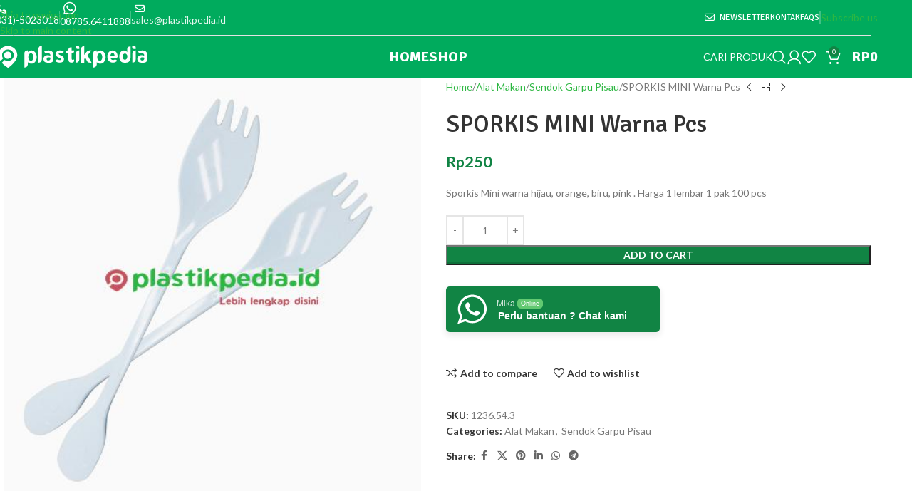

--- FILE ---
content_type: text/html; charset=UTF-8
request_url: https://plastikpedia.id/product/sporkis-mini-warna-pcs/
body_size: 28899
content:
<!DOCTYPE html>
<html lang="en-US">
<head>
	<meta charset="UTF-8">
	<link rel="profile" href="https://gmpg.org/xfn/11">
	<link rel="pingback" href="https://plastikpedia.id/xmlrpc.php">

	<title>SPORKIS MINI Warna Pcs &#8211; Plastikpedia</title>
<meta name='robots' content='max-image-preview:large' />
	<style>img:is([sizes="auto" i], [sizes^="auto," i]) { contain-intrinsic-size: 3000px 1500px }</style>
	<link rel='dns-prefetch' href='//fonts.googleapis.com' />
<link href='https://fonts.gstatic.com' crossorigin rel='preconnect' />
<link rel="alternate" type="application/rss+xml" title="Plastikpedia &raquo; Feed" href="https://plastikpedia.id/feed/" />
<style id='safe-svg-svg-icon-style-inline-css' type='text/css'>
.safe-svg-cover{text-align:center}.safe-svg-cover .safe-svg-inside{display:inline-block;max-width:100%}.safe-svg-cover svg{fill:currentColor;height:100%;max-height:100%;max-width:100%;width:100%}

</style>
<link rel='stylesheet' id='wp-components-css' href='https://plastikpedia.id/wp-includes/css/dist/components/style.min.css?ver=6.7.2' type='text/css' media='all' />
<link rel='stylesheet' id='wp-preferences-css' href='https://plastikpedia.id/wp-includes/css/dist/preferences/style.min.css?ver=6.7.2' type='text/css' media='all' />
<link rel='stylesheet' id='wp-block-editor-css' href='https://plastikpedia.id/wp-includes/css/dist/block-editor/style.min.css?ver=6.7.2' type='text/css' media='all' />
<link rel='stylesheet' id='wp-reusable-blocks-css' href='https://plastikpedia.id/wp-includes/css/dist/reusable-blocks/style.min.css?ver=6.7.2' type='text/css' media='all' />
<link rel='stylesheet' id='wp-patterns-css' href='https://plastikpedia.id/wp-includes/css/dist/patterns/style.min.css?ver=6.7.2' type='text/css' media='all' />
<link rel='stylesheet' id='wp-editor-css' href='https://plastikpedia.id/wp-includes/css/dist/editor/style.min.css?ver=6.7.2' type='text/css' media='all' />

<style id='woocommerce-inline-inline-css' type='text/css'>
.woocommerce form .form-row .required { visibility: visible; }
</style>
<link rel='stylesheet' id='nta-css-popup-css' href='https://plastikpedia.id/wp-content/plugins/whatsapp-for-wordpress/assets/css/style.css?ver=6.7.2' type='text/css' media='all' />
<link rel='stylesheet' id='js_composer_front-css' href='https://plastikpedia.id/wp-content/cache/asset-cleanup/one/css/item/js_composer__assets__css__js_composer-min-css-v36de4a057f10d13786d6f1f30ecebf452ab8b0c1.css' type='text/css' media='all' />
<link rel='stylesheet' id='vc_font_awesome_5_shims-css' href='https://plastikpedia.id/wp-content/plugins/js_composer/assets/lib/vendor/node_modules/@fortawesome/fontawesome-free/css/v4-shims.min.css?ver=8.3.1' type='text/css' media='all' />
<link rel='stylesheet' id='vc_font_awesome_6-css' href='https://plastikpedia.id/wp-content/plugins/js_composer/assets/lib/vendor/node_modules/@fortawesome/fontawesome-free/css/all.min.css?ver=8.3.1' type='text/css' media='all' />
<link rel='stylesheet' id='wd-style-base-css' href='https://plastikpedia.id/wp-content/themes/woodmart/css/parts/base.min.css?ver=8.3.9' type='text/css' media='all' />
<link rel='stylesheet' id='wd-helpers-wpb-elem-css' href='https://plastikpedia.id/wp-content/themes/woodmart/css/parts/helpers-wpb-elem.min.css?ver=8.3.9' type='text/css' media='all' />
<link rel='stylesheet' id='wd-lazy-loading-css' href='https://plastikpedia.id/wp-content/themes/woodmart/css/parts/opt-lazy-load.min.css?ver=8.3.9' type='text/css' media='all' />
<link rel='stylesheet' id='wd-wpbakery-base-css' href='https://plastikpedia.id/wp-content/themes/woodmart/css/parts/int-wpb-base.min.css?ver=8.3.9' type='text/css' media='all' />
<link rel='stylesheet' id='wd-wpbakery-base-deprecated-css' href='https://plastikpedia.id/wp-content/themes/woodmart/css/parts/int-wpb-base-deprecated.min.css?ver=8.3.9' type='text/css' media='all' />
<link rel='stylesheet' id='wd-notices-fixed-css' href='https://plastikpedia.id/wp-content/themes/woodmart/css/parts/woo-opt-sticky-notices-old.min.css?ver=8.3.9' type='text/css' media='all' />
<link rel='stylesheet' id='wd-woocommerce-base-css' href='https://plastikpedia.id/wp-content/themes/woodmart/css/parts/woocommerce-base.min.css?ver=8.3.9' type='text/css' media='all' />
<link rel='stylesheet' id='wd-mod-star-rating-css' href='https://plastikpedia.id/wp-content/themes/woodmart/css/parts/mod-star-rating.min.css?ver=8.3.9' type='text/css' media='all' />
<link rel='stylesheet' id='wd-woocommerce-block-notices-css' href='https://plastikpedia.id/wp-content/themes/woodmart/css/parts/woo-mod-block-notices.min.css?ver=8.3.9' type='text/css' media='all' />
<link rel='stylesheet' id='wd-woo-mod-quantity-css' href='https://plastikpedia.id/wp-content/themes/woodmart/css/parts/woo-mod-quantity.min.css?ver=8.3.9' type='text/css' media='all' />
<link rel='stylesheet' id='wd-woo-single-prod-el-base-css' href='https://plastikpedia.id/wp-content/themes/woodmart/css/parts/woo-single-prod-el-base.min.css?ver=8.3.9' type='text/css' media='all' />
<link rel='stylesheet' id='wd-woo-mod-stock-status-css' href='https://plastikpedia.id/wp-content/themes/woodmart/css/parts/woo-mod-stock-status.min.css?ver=8.3.9' type='text/css' media='all' />
<link rel='stylesheet' id='wd-woo-mod-shop-attributes-css' href='https://plastikpedia.id/wp-content/themes/woodmart/css/parts/woo-mod-shop-attributes.min.css?ver=8.3.9' type='text/css' media='all' />
<link rel='stylesheet' id='wd-opt-carousel-disable-css' href='https://plastikpedia.id/wp-content/themes/woodmart/css/parts/opt-carousel-disable.min.css?ver=8.3.9' type='text/css' media='all' />
<link rel='stylesheet' id='wd-header-base-css' href='https://plastikpedia.id/wp-content/themes/woodmart/css/parts/header-base.min.css?ver=8.3.9' type='text/css' media='all' />
<link rel='stylesheet' id='wd-mod-tools-css' href='https://plastikpedia.id/wp-content/themes/woodmart/css/parts/mod-tools.min.css?ver=8.3.9' type='text/css' media='all' />
<link rel='stylesheet' id='wd-header-elements-base-css' href='https://plastikpedia.id/wp-content/themes/woodmart/css/parts/header-el-base.min.css?ver=8.3.9' type='text/css' media='all' />
<link rel='stylesheet' id='wd-button-css' href='https://plastikpedia.id/wp-content/themes/woodmart/css/parts/el-button.min.css?ver=8.3.9' type='text/css' media='all' />
<link rel='stylesheet' id='wd-header-search-css' href='https://plastikpedia.id/wp-content/themes/woodmart/css/parts/header-el-search.min.css?ver=8.3.9' type='text/css' media='all' />
<link rel='stylesheet' id='wd-woo-mod-login-form-css' href='https://plastikpedia.id/wp-content/themes/woodmart/css/parts/woo-mod-login-form.min.css?ver=8.3.9' type='text/css' media='all' />
<link rel='stylesheet' id='wd-header-my-account-css' href='https://plastikpedia.id/wp-content/themes/woodmart/css/parts/header-el-my-account.min.css?ver=8.3.9' type='text/css' media='all' />
<link rel='stylesheet' id='wd-header-cart-side-css' href='https://plastikpedia.id/wp-content/themes/woodmart/css/parts/header-el-cart-side.min.css?ver=8.3.9' type='text/css' media='all' />
<link rel='stylesheet' id='wd-header-cart-css' href='https://plastikpedia.id/wp-content/themes/woodmart/css/parts/header-el-cart.min.css?ver=8.3.9' type='text/css' media='all' />
<link rel='stylesheet' id='wd-widget-shopping-cart-css' href='https://plastikpedia.id/wp-content/themes/woodmart/css/parts/woo-widget-shopping-cart.min.css?ver=8.3.9' type='text/css' media='all' />
<link rel='stylesheet' id='wd-widget-product-list-css' href='https://plastikpedia.id/wp-content/themes/woodmart/css/parts/woo-widget-product-list.min.css?ver=8.3.9' type='text/css' media='all' />
<link rel='stylesheet' id='wd-header-mobile-nav-dropdown-css' href='https://plastikpedia.id/wp-content/themes/woodmart/css/parts/header-el-mobile-nav-dropdown.min.css?ver=8.3.9' type='text/css' media='all' />
<link rel='stylesheet' id='wd-header-search-form-css' href='https://plastikpedia.id/wp-content/themes/woodmart/css/parts/header-el-search-form.min.css?ver=8.3.9' type='text/css' media='all' />
<link rel='stylesheet' id='wd-wd-search-form-css' href='https://plastikpedia.id/wp-content/themes/woodmart/css/parts/wd-search-form.min.css?ver=8.3.9' type='text/css' media='all' />
<link rel='stylesheet' id='wd-wd-search-results-css' href='https://plastikpedia.id/wp-content/themes/woodmart/css/parts/wd-search-results.min.css?ver=8.3.9' type='text/css' media='all' />
<link rel='stylesheet' id='wd-wd-search-dropdown-css' href='https://plastikpedia.id/wp-content/themes/woodmart/css/parts/wd-search-dropdown.min.css?ver=8.3.9' type='text/css' media='all' />
<link rel='stylesheet' id='wd-page-title-css' href='https://plastikpedia.id/wp-content/themes/woodmart/css/parts/page-title.min.css?ver=8.3.9' type='text/css' media='all' />
<link rel='stylesheet' id='wd-woo-single-prod-predefined-css' href='https://plastikpedia.id/wp-content/themes/woodmart/css/parts/woo-single-prod-predefined.min.css?ver=8.3.9' type='text/css' media='all' />
<link rel='stylesheet' id='wd-woo-single-prod-and-quick-view-predefined-css' href='https://plastikpedia.id/wp-content/themes/woodmart/css/parts/woo-single-prod-and-quick-view-predefined.min.css?ver=8.3.9' type='text/css' media='all' />
<link rel='stylesheet' id='wd-woo-single-prod-el-tabs-predefined-css' href='https://plastikpedia.id/wp-content/themes/woodmart/css/parts/woo-single-prod-el-tabs-predefined.min.css?ver=8.3.9' type='text/css' media='all' />
<link rel='stylesheet' id='wd-woo-single-prod-el-gallery-css' href='https://plastikpedia.id/wp-content/themes/woodmart/css/parts/woo-single-prod-el-gallery.min.css?ver=8.3.9' type='text/css' media='all' />
<link rel='stylesheet' id='wd-swiper-css' href='https://plastikpedia.id/wp-content/themes/woodmart/css/parts/lib-swiper.min.css?ver=8.3.9' type='text/css' media='all' />
<link rel='stylesheet' id='wd-swiper-arrows-css' href='https://plastikpedia.id/wp-content/themes/woodmart/css/parts/lib-swiper-arrows.min.css?ver=8.3.9' type='text/css' media='all' />
<link rel='stylesheet' id='wd-woo-single-prod-el-navigation-css' href='https://plastikpedia.id/wp-content/themes/woodmart/css/parts/woo-single-prod-el-navigation.min.css?ver=8.3.9' type='text/css' media='all' />
<link rel='stylesheet' id='wd-social-icons-css' href='https://plastikpedia.id/wp-content/themes/woodmart/css/parts/el-social-icons.min.css?ver=8.3.9' type='text/css' media='all' />
<link rel='stylesheet' id='wd-tabs-css' href='https://plastikpedia.id/wp-content/themes/woodmart/css/parts/el-tabs.min.css?ver=8.3.9' type='text/css' media='all' />
<link rel='stylesheet' id='wd-woo-single-prod-el-tabs-opt-layout-tabs-css' href='https://plastikpedia.id/wp-content/themes/woodmart/css/parts/woo-single-prod-el-tabs-opt-layout-tabs.min.css?ver=8.3.9' type='text/css' media='all' />
<link rel='stylesheet' id='wd-accordion-css' href='https://plastikpedia.id/wp-content/themes/woodmart/css/parts/el-accordion.min.css?ver=8.3.9' type='text/css' media='all' />
<link rel='stylesheet' id='wd-accordion-elem-wpb-css' href='https://plastikpedia.id/wp-content/themes/woodmart/css/parts/el-accordion-wpb-elem.min.css?ver=8.3.9' type='text/css' media='all' />
<link rel='stylesheet' id='wd-product-loop-css' href='https://plastikpedia.id/wp-content/themes/woodmart/css/parts/woo-product-loop.min.css?ver=8.3.9' type='text/css' media='all' />
<link rel='stylesheet' id='wd-product-loop-standard-css' href='https://plastikpedia.id/wp-content/themes/woodmart/css/parts/woo-product-loop-standard.min.css?ver=8.3.9' type='text/css' media='all' />
<link rel='stylesheet' id='wd-woo-mod-add-btn-replace-css' href='https://plastikpedia.id/wp-content/themes/woodmart/css/parts/woo-mod-add-btn-replace.min.css?ver=8.3.9' type='text/css' media='all' />
<link rel='stylesheet' id='wd-woo-mod-quantity-overlap-css' href='https://plastikpedia.id/wp-content/themes/woodmart/css/parts/woo-mod-quantity-overlap.min.css?ver=8.3.9' type='text/css' media='all' />
<link rel='stylesheet' id='wd-woo-mod-product-labels-css' href='https://plastikpedia.id/wp-content/themes/woodmart/css/parts/woo-mod-product-labels.min.css?ver=8.3.9' type='text/css' media='all' />
<link rel='stylesheet' id='wd-woo-mod-product-labels-round-css' href='https://plastikpedia.id/wp-content/themes/woodmart/css/parts/woo-mod-product-labels-round.min.css?ver=8.3.9' type='text/css' media='all' />
<link rel='stylesheet' id='wd-mfp-popup-css' href='https://plastikpedia.id/wp-content/themes/woodmart/css/parts/lib-magnific-popup.min.css?ver=8.3.9' type='text/css' media='all' />
<link rel='stylesheet' id='wd-mod-animations-transform-css' href='https://plastikpedia.id/wp-content/themes/woodmart/css/parts/mod-animations-transform.min.css?ver=8.3.9' type='text/css' media='all' />
<link rel='stylesheet' id='wd-mod-transform-css' href='https://plastikpedia.id/wp-content/themes/woodmart/css/parts/mod-transform.min.css?ver=8.3.9' type='text/css' media='all' />
<link rel='stylesheet' id='wd-swiper-pagin-css' href='https://plastikpedia.id/wp-content/themes/woodmart/css/parts/lib-swiper-pagin.min.css?ver=8.3.9' type='text/css' media='all' />
<link rel='stylesheet' id='wd-footer-base-css' href='https://plastikpedia.id/wp-content/themes/woodmart/css/parts/footer-base.min.css?ver=8.3.9' type='text/css' media='all' />
<link rel='stylesheet' id='wd-brands-css' href='https://plastikpedia.id/wp-content/themes/woodmart/css/parts/el-brand.min.css?ver=8.3.9' type='text/css' media='all' />
<link rel='stylesheet' id='wd-scroll-top-css' href='https://plastikpedia.id/wp-content/themes/woodmart/css/parts/opt-scrolltotop.min.css?ver=8.3.9' type='text/css' media='all' />
<link rel='stylesheet' id='wd-header-search-fullscreen-css' href='https://plastikpedia.id/wp-content/themes/woodmart/css/parts/header-el-search-fullscreen-general.min.css?ver=8.3.9' type='text/css' media='all' />
<link rel='stylesheet' id='wd-header-search-fullscreen-1-css' href='https://plastikpedia.id/wp-content/themes/woodmart/css/parts/header-el-search-fullscreen-1.min.css?ver=8.3.9' type='text/css' media='all' />
<link rel='stylesheet' id='wd-header-my-account-sidebar-css' href='https://plastikpedia.id/wp-content/themes/woodmart/css/parts/header-el-my-account-sidebar.min.css?ver=8.3.9' type='text/css' media='all' />
<link rel='stylesheet' id='wd-woo-opt-social-login-css' href='https://plastikpedia.id/wp-content/themes/woodmart/css/parts/woo-opt-social-login.min.css?ver=8.3.9' type='text/css' media='all' />
<link rel='stylesheet' id='wd-bottom-toolbar-css' href='https://plastikpedia.id/wp-content/themes/woodmart/css/parts/opt-bottom-toolbar.min.css?ver=8.3.9' type='text/css' media='all' />
<link rel='preload' as="style" onload="this.onload=null;this.rel='stylesheet'" data-wpacu-preload-it-async='1' id='wpacu-combined-google-fonts-css-async-preload' href='https://fonts.googleapis.com/css?family=Lato:400,700%7CSignika:400,500,600,700&amp;display=swap' type='text/css' media='all' />
<script  type='text/javascript' id="wpacu-preload-async-css-fallback">
/*! LoadCSS. [c]2020 Filament Group, Inc. MIT License */
/* This file is meant as a standalone workflow for
- testing support for link[rel=preload]
- enabling async CSS loading in browsers that do not support rel=preload
- applying rel preload css once loaded, whether supported or not.
*/
(function(w){"use strict";var wpacuLoadCSS=function(href,before,media,attributes){var doc=w.document;var ss=doc.createElement('link');var ref;if(before){ref=before}else{var refs=(doc.body||doc.getElementsByTagName('head')[0]).childNodes;ref=refs[refs.length-1]}
var sheets=doc.styleSheets;if(attributes){for(var attributeName in attributes){if(attributes.hasOwnProperty(attributeName)){ss.setAttribute(attributeName,attributes[attributeName])}}}
ss.rel="stylesheet";ss.href=href;ss.media="only x";function ready(cb){if(doc.body){return cb()}
setTimeout(function(){ready(cb)})}
ready(function(){ref.parentNode.insertBefore(ss,(before?ref:ref.nextSibling))});var onwpaculoadcssdefined=function(cb){var resolvedHref=ss.href;var i=sheets.length;while(i--){if(sheets[i].href===resolvedHref){return cb()}}
setTimeout(function(){onwpaculoadcssdefined(cb)})};function wpacuLoadCB(){if(ss.addEventListener){ss.removeEventListener("load",wpacuLoadCB)}
ss.media=media||"all"}
if(ss.addEventListener){ss.addEventListener("load",wpacuLoadCB)}
ss.onwpaculoadcssdefined=onwpaculoadcssdefined;onwpaculoadcssdefined(wpacuLoadCB);return ss};if(typeof exports!=="undefined"){exports.wpacuLoadCSS=wpacuLoadCSS}else{w.wpacuLoadCSS=wpacuLoadCSS}}(typeof global!=="undefined"?global:this))
</script><script type="text/javascript" src="https://plastikpedia.id/wp-includes/js/jquery/jquery.min.js?ver=3.7.1" id="jquery-core-js"></script>
<script type="text/javascript" src="https://plastikpedia.id/wp-content/plugins/woocommerce/assets/js/jquery-blockui/jquery.blockUI.min.js?ver=2.7.0-wc.10.3.7" id="wc-jquery-blockui-js" data-wp-strategy="defer"></script>
<script type="text/javascript" id="wc-add-to-cart-js-extra">
/* <![CDATA[ */
var wc_add_to_cart_params = {"ajax_url":"\/wp-admin\/admin-ajax.php","wc_ajax_url":"\/?wc-ajax=%%endpoint%%","i18n_view_cart":"View cart","cart_url":"https:\/\/plastikpedia.id\/cart\/","is_cart":"","cart_redirect_after_add":"no"};
/* ]]> */
</script>
<script type="text/javascript" src="https://plastikpedia.id/wp-content/plugins/woocommerce/assets/js/frontend/add-to-cart.min.js?ver=10.3.7" id="wc-add-to-cart-js" data-wp-strategy="defer"></script>
<script type="text/javascript" src="https://plastikpedia.id/wp-content/plugins/woocommerce/assets/js/zoom/jquery.zoom.min.js?ver=1.7.21-wc.10.3.7" id="wc-zoom-js" defer="defer" data-wp-strategy="defer"></script>
<script type="text/javascript" id="wc-single-product-js-extra">
/* <![CDATA[ */
var wc_single_product_params = {"i18n_required_rating_text":"Please select a rating","i18n_rating_options":["1 of 5 stars","2 of 5 stars","3 of 5 stars","4 of 5 stars","5 of 5 stars"],"i18n_product_gallery_trigger_text":"View full-screen image gallery","review_rating_required":"yes","flexslider":{"rtl":false,"animation":"slide","smoothHeight":true,"directionNav":false,"controlNav":"thumbnails","slideshow":false,"animationSpeed":500,"animationLoop":false,"allowOneSlide":false},"zoom_enabled":"","zoom_options":[],"photoswipe_enabled":"","photoswipe_options":{"shareEl":false,"closeOnScroll":false,"history":false,"hideAnimationDuration":0,"showAnimationDuration":0},"flexslider_enabled":""};
/* ]]> */
</script>
<script type="text/javascript" src="https://plastikpedia.id/wp-content/plugins/woocommerce/assets/js/frontend/single-product.min.js?ver=10.3.7" id="wc-single-product-js" defer="defer" data-wp-strategy="defer"></script>
<script type="text/javascript" src="https://plastikpedia.id/wp-content/plugins/woocommerce/assets/js/js-cookie/js.cookie.min.js?ver=2.1.4-wc.10.3.7" id="wc-js-cookie-js" defer="defer" data-wp-strategy="defer"></script>
<script type="text/javascript" id="woocommerce-js-extra">
/* <![CDATA[ */
var woocommerce_params = {"ajax_url":"\/wp-admin\/admin-ajax.php","wc_ajax_url":"\/?wc-ajax=%%endpoint%%","i18n_password_show":"Show password","i18n_password_hide":"Hide password"};
/* ]]> */
</script>
<script type="text/javascript" src="https://plastikpedia.id/wp-content/plugins/woocommerce/assets/js/frontend/woocommerce.min.js?ver=10.3.7" id="woocommerce-js" defer="defer" data-wp-strategy="defer"></script>
<script type="text/javascript" src="https://plastikpedia.id/wp-content/plugins/js_composer/assets/js/vendors/woocommerce-add-to-cart.js?ver=8.3.1" id="vc_woocommerce-add-to-cart-js-js"></script>
<script type="text/javascript" id="nta-js-popup-js-extra">
/* <![CDATA[ */
var ntawaAjax = {"url":"https:\/\/plastikpedia.id\/wp-admin\/admin-ajax.php"};
/* ]]> */
</script>
<script type="text/javascript" src="https://plastikpedia.id/wp-content/plugins/whatsapp-for-wordpress/assets/js/main.js?ver=6.7.2" id="nta-js-popup-js"></script>
<script type="text/javascript" src="https://plastikpedia.id/wp-content/themes/woodmart/js/libs/device.min.js?ver=8.3.9" id="wd-device-library-js"></script>
<script type="text/javascript" src="https://plastikpedia.id/wp-content/themes/woodmart/js/scripts/global/scrollBar.min.js?ver=8.3.9" id="wd-scrollbar-js"></script>
<link rel="canonical" href="https://plastikpedia.id/product/sporkis-mini-warna-pcs/" />
					<meta name="viewport" content="width=device-width, initial-scale=1.0, maximum-scale=1.0, user-scalable=no">
										<noscript><style>.woocommerce-product-gallery{ opacity: 1 !important; }</style></noscript>
	        <style>
            .wa__stt_offline{
                pointer-events: none;
            }

            .wa__button_text_only_me .wa__btn_txt{
                padding-top: 16px !important;
                padding-bottom: 15px !important;
            }

            .wa__popup_content_item .wa__cs_img_wrap{
                width: 48px;
                height: 48px;
            }

            .wa__popup_chat_box .wa__popup_heading{
                background: #2db742;
            }

            .wa__btn_popup .wa__btn_popup_icon{
                background: #2db742;
            }

            .wa__popup_chat_box .wa__stt{
                border-left: 2px solid  #2db742;
            }

            .wa__popup_chat_box .wa__popup_heading .wa__popup_title{
                color: #fff;
            }

            .wa__popup_chat_box .wa__popup_heading .wa__popup_intro{
                color: #fff;
                opacity: 0.8;
            }

            .wa__popup_chat_box .wa__popup_heading .wa__popup_intro strong{

            }

            
        </style>

        
<noscript><style> .wpb_animate_when_almost_visible { opacity: 1; }</style></noscript>			<style id="wd-style-header_773277-css" data-type="wd-style-header_773277">
				:root{
	--wd-top-bar-h: 50px;
	--wd-top-bar-sm-h: .00001px;
	--wd-top-bar-sticky-h: .00001px;
	--wd-top-bar-brd-w: 1px;

	--wd-header-general-h: 60px;
	--wd-header-general-sm-h: 60px;
	--wd-header-general-sticky-h: 60px;
	--wd-header-general-brd-w: .00001px;

	--wd-header-bottom-h: .00001px;
	--wd-header-bottom-sm-h: .00001px;
	--wd-header-bottom-sticky-h: .00001px;
	--wd-header-bottom-brd-w: .00001px;

	--wd-header-clone-h: .00001px;

	--wd-header-brd-w: calc(var(--wd-top-bar-brd-w) + var(--wd-header-general-brd-w) + var(--wd-header-bottom-brd-w));
	--wd-header-h: calc(var(--wd-top-bar-h) + var(--wd-header-general-h) + var(--wd-header-bottom-h) + var(--wd-header-brd-w));
	--wd-header-sticky-h: calc(var(--wd-top-bar-sticky-h) + var(--wd-header-general-sticky-h) + var(--wd-header-bottom-sticky-h) + var(--wd-header-clone-h) + var(--wd-header-brd-w));
	--wd-header-sm-h: calc(var(--wd-top-bar-sm-h) + var(--wd-header-general-sm-h) + var(--wd-header-bottom-sm-h) + var(--wd-header-brd-w));
}

.whb-top-bar .wd-dropdown {
	margin-top: 4px;
}

.whb-top-bar .wd-dropdown:after {
	height: 15px;
}


.whb-sticked .whb-general-header .wd-dropdown:not(.sub-sub-menu) {
	margin-top: 9px;
}

.whb-sticked .whb-general-header .wd-dropdown:not(.sub-sub-menu):after {
	height: 20px;
}

:root:has(.whb-top-bar.whb-border-boxed) {
	--wd-top-bar-brd-w: .00001px;
}

@media (max-width: 1024px) {
:root:has(.whb-top-bar.whb-hidden-mobile) {
	--wd-top-bar-brd-w: .00001px;
}
}





		.whb-top-bar-inner { border-color: rgba(227, 227, 227, 1);border-bottom-width: 1px;border-bottom-style: solid; }
.whb-top-bar {
	background-color: rgba(0, 171, 93, 1);
}

.whb-general-header {
	background-color: rgba(0, 171, 93, 1);
}
			</style>
						<style id="wd-style-theme_settings_default-css" data-type="wd-style-theme_settings_default">
				@font-face {
	font-weight: normal;
	font-style: normal;
	font-family: "woodmart-font";
	src: url("//plastikpedia.id/wp-content/themes/woodmart/fonts/woodmart-font-1-400.woff2?v=8.3.9") format("woff2");
 font-display:swap;}

:root {
	--wd-text-font: "Lato", Arial, Helvetica, sans-serif;
	--wd-text-font-weight: 400;
	--wd-text-color: #777777;
	--wd-text-font-size: 14px;
	--wd-title-font: "Signika", Arial, Helvetica, sans-serif;
	--wd-title-font-weight: 600;
	--wd-title-color: #242424;
	--wd-entities-title-font: "Signika", Arial, Helvetica, sans-serif;
	--wd-entities-title-font-weight: 500;
	--wd-entities-title-color: #333333;
	--wd-entities-title-color-hover: rgb(51 51 51 / 65%);
	--wd-alternative-font: "Signika", Arial, Helvetica, sans-serif;
	--wd-widget-title-font: "Signika", Arial, Helvetica, sans-serif;
	--wd-widget-title-font-weight: 600;
	--wd-widget-title-transform: uppercase;
	--wd-widget-title-color: #333;
	--wd-widget-title-font-size: 16px;
	--wd-header-el-font: "Signika", Arial, Helvetica, sans-serif;
	--wd-header-el-font-weight: 700;
	--wd-header-el-transform: uppercase;
	--wd-header-el-font-size: 20px;
	--wd-otl-style: dotted;
	--wd-otl-width: 2px;
	--wd-primary-color: #118444;
	--wd-alternative-color: #38e0ab;
	--btn-default-bgcolor: #118444;
	--btn-default-bgcolor-hover: #38e0ab;
	--btn-accented-bgcolor: #118444;
	--btn-accented-bgcolor-hover: #11aa55;
	--wd-form-brd-width: 2px;
	--notices-success-bg: #459647;
	--notices-success-color: #fff;
	--notices-warning-bg: #E0B252;
	--notices-warning-color: #fff;
	--wd-link-color: #2db742;
	--wd-link-color-hover: #38e0ab;
}
.wd-age-verify-wrap {
	--wd-popup-width: 500px;
}
.wd-popup.wd-promo-popup {
	background-color: #111111;
	background-image: none;
	background-repeat: no-repeat;
	background-size: contain;
	background-position: left center;
}
.wd-promo-popup-wrap {
	--wd-popup-width: 800px;
}
:is(.woodmart-woocommerce-layered-nav, .wd-product-category-filter) .wd-scroll-content {
	max-height: 280px;
}
.wd-page-title .wd-page-title-bg img {
	object-fit: cover;
	object-position: center center;
}
.wd-footer {
	background-color: #ffffff;
	background-image: none;
}
.mfp-wrap.wd-popup-quick-view-wrap {
	--wd-popup-width: 920px;
}
:root{
--wd-container-w: 1222px;
--wd-form-brd-radius: 0px;
--btn-default-color: #333;
--btn-default-color-hover: #333;
--btn-accented-color: #fff;
--btn-accented-color-hover: #fff;
--btn-default-brd-radius: 0px;
--btn-default-box-shadow: none;
--btn-default-box-shadow-hover: none;
--btn-default-box-shadow-active: none;
--btn-default-bottom: 0px;
--btn-accented-bottom-active: -1px;
--btn-accented-brd-radius: 0px;
--btn-accented-box-shadow: inset 0 -2px 0 rgba(0, 0, 0, .15);
--btn-accented-box-shadow-hover: inset 0 -2px 0 rgba(0, 0, 0, .15);
--wd-brd-radius: 0px;
}

@media (min-width: 1222px) {
[data-vc-full-width]:not([data-vc-stretch-content]),
:is(.vc_section, .vc_row).wd-section-stretch {
padding-left: calc((100vw - 1222px - var(--wd-sticky-nav-w) - var(--wd-scroll-w)) / 2);
padding-right: calc((100vw - 1222px - var(--wd-sticky-nav-w) - var(--wd-scroll-w)) / 2);
}
}


.wd-page-title {
background-color: #0a0a0a;
}

.nav-shop .wd-product-categories li {
    position: relative;
    margin-left: 12px;
}

.nav-shop .category-nav-link .category-summary {
    width: 100px;
}

.quantity input[type=number] { width: 60px !important; }


body .whb-sticked .whb-row {
background-color:rgba(0,171,93,0.9);
}

// fix address at my-account
.woocommerce-MyAccount-content .woocommerce-Address.col-1 {
    -ms-flex: 0 0 100%;
    flex: 0 0 100%;
    max-width: 100%;
}

.page-id-1264 .main-page-wrapper {
	padding-top: 0px;
}			</style>
			<meta name="generator" content="WP Rocket 3.18.3" data-wpr-features="wpr_image_dimensions wpr_preload_links wpr_desktop" /></head>

<body class="product-template-default single single-product postid-7349 theme-woodmart woocommerce woocommerce-page woocommerce-no-js wrapper-full-width  categories-accordion-on woodmart-ajax-shop-on notifications-sticky sticky-toolbar-on wpb-js-composer js-comp-ver-8.3.1 vc_responsive">
			<script type="text/javascript" id="wd-flicker-fix">// Flicker fix.</script>		<div data-rocket-location-hash="1d2f525ce3ea968146219c11c5fd2e8a" class="wd-skip-links">
								<a href="#menu-plastikpedia-main-menu" class="wd-skip-navigation btn">
						Skip to navigation					</a>
								<a href="#main-content" class="wd-skip-content btn">
				Skip to main content			</a>
		</div>
			
	
	<div data-rocket-location-hash="cac5a6d623ac7d282dcc5185b5772dc7" class="wd-page-wrapper website-wrapper">
									<header data-rocket-location-hash="7be7245d3be89799013f228d2f562c98" class="whb-header whb-header_773277 whb-sticky-shadow whb-scroll-stick whb-sticky-real whb-custom-header">
					<div data-rocket-location-hash="204580e74ddd733969730c489876d875" class="whb-main-header">
	
<div class="whb-row whb-top-bar whb-not-sticky-row whb-with-bg whb-border-boxed whb-color-light whb-hidden-mobile whb-flex-flex-middle">
	<div class="container">
		<div class="whb-flex-row whb-top-bar-inner">
			<div class="whb-column whb-col-left whb-column5 whb-visible-lg">
	
<div class="wd-header-text reset-last-child whb-r55v4mkcgyws7uqzjlmq woodmart-nav-link"><span style="margin-left: 5px; color: #ffffff; font-size: 14px;"><i class="fa fa-phone"></i><p>(031)-5023018</p>
 </span></div>
<div class="wd-header-divider whb-divider-default whb-vl9zg6k9f26g6wwqj0ug"></div>

<div class="wd-header-text reset-last-child whb-9t7gh04xk5hs30qh2qqp woodmart-nav-link"><span style="margin-left: 5px; color: #ffffff; font-size: 14px;"> <i class="fa fa-whatsapp" style="font-size: 20px;"></i> <p>08785.6411888</p>
</span></div>
<div class="wd-header-divider whb-divider-default whb-njvc5zibocqf3qbpv6zi"></div>

<div class="wd-header-text reset-last-child whb-rbnrmpegm9kqzpcodktg woodmart-nav-link"><span style="margin-left: 5px; color: #ffffff; font-size: 14px;"> <i class="fa fa-envelope-o"></i> <p><a href="/cdn-cgi/l/email-protection#1261737e776152627e7361667b796277767b733c7b76"><span class="__cf_email__" data-cfemail="89fae8e5ecfac9f9e5e8fafde0e2f9ecede0e8a7e0ed">[email&#160;protected]</span></a></p>
</span></div>
</div>
<div class="whb-column whb-col-center whb-column6 whb-visible-lg whb-empty-column">
	</div>
<div class="whb-column whb-col-right whb-column7 whb-visible-lg">
	
<nav class="wd-header-nav wd-header-secondary-nav whb-ie7ypyss8hsbzgvu5q6i text-right" role="navigation" aria-label="Top Bar Right">
	<ul id="menu-top-bar-right" class="menu wd-nav wd-nav-header wd-nav-secondary wd-style-separated wd-gap-s"><li id="menu-item-402" class="woodmart-open-newsletter menu-item menu-item-type-custom menu-item-object-custom menu-item-402 item-level-0 menu-simple-dropdown wd-event-hover" ><a href="#" class="woodmart-nav-link"><span class="wd-nav-icon fa fa-envelope-o"></span><span class="nav-link-text">NEWSLETTER</span></a></li>
<li id="menu-item-4659" class="menu-item menu-item-type-post_type menu-item-object-page menu-item-4659 item-level-0 menu-simple-dropdown wd-event-hover" ><a href="https://plastikpedia.id/kontak-kami/" class="woodmart-nav-link"><span class="nav-link-text">KONTAK</span></a></li>
<li id="menu-item-400" class="menu-item menu-item-type-custom menu-item-object-custom menu-item-400 item-level-0 menu-simple-dropdown wd-event-hover" ><a href="#" class="woodmart-nav-link"><span class="nav-link-text">FAQs</span></a></li>
</ul></nav>
<div class="wd-header-divider whb-divider-default whb-r99e2hfl63dn92k4ktrv"></div>
<div class="wd-header-divider whb-divider-default whb-ln24ou2fx7uhh4b4m6du"></div>
<div id="wd-6977486273d74" class="whb-mubjow1w5zvrdp3ky870 wd-button-wrapper text-center"><a href="#" title="" class="btn btn-color-primary btn-style-round btn-shape-rectangle btn-size-small woodmart-open-newsletter">Subscribe us</a></div></div>
<div class="whb-column whb-col-mobile whb-column_mobile1 whb-hidden-lg whb-empty-column">
	</div>
		</div>
	</div>
</div>

<div class="whb-row whb-general-header whb-sticky-row whb-with-bg whb-without-border whb-color-light whb-flex-equal-sides">
	<div class="container">
		<div class="whb-flex-row whb-general-header-inner">
			<div class="whb-column whb-col-left whb-column8 whb-visible-lg">
	<div class="site-logo whb-5q8debbh8purs9tucmz5 wd-switch-logo">
	<a href="https://plastikpedia.id/" class="wd-logo wd-main-logo" rel="home" aria-label="Site logo">
		<img width="369" height="53" src="https://plastikpedia.id/wp-content/uploads/2020/05/plastikpedia-logo-white.svg" alt="Plastikpedia" style="max-width: 225px;" loading="lazy" />	</a>
					<a href="https://plastikpedia.id/" class="wd-logo wd-sticky-logo" rel="home">
			<img width="369" height="53" src="https://plastikpedia.id/wp-content/uploads/2020/05/plastikpedia-logo-white.svg" alt="Plastikpedia" style="max-width: 225px;" />		</a>
	</div>
</div>
<div class="whb-column whb-col-center whb-column9 whb-visible-lg">
	<nav class="wd-header-nav wd-header-main-nav text-center wd-design-1 whb-cm12b546pudr0yx8n988" role="navigation" aria-label="Main navigation">
	<ul id="menu-plastikpedia-main-menu" class="menu wd-nav wd-nav-header wd-nav-main wd-style-underline wd-gap-s"><li id="menu-item-3648" class="menu-item menu-item-type-post_type menu-item-object-page menu-item-3648 item-level-0 menu-simple-dropdown wd-event-hover" ><a href="https://plastikpedia.id/home-base/" class="woodmart-nav-link"><span class="nav-link-text">Home</span></a></li>
<li id="menu-item-3649" class="menu-item menu-item-type-post_type menu-item-object-page current_page_parent menu-item-3649 item-level-0 menu-simple-dropdown wd-event-hover" ><a href="https://plastikpedia.id/shop/" class="woodmart-nav-link"><span class="nav-link-text">Shop</span></a></li>
</ul></nav>
</div>
<div class="whb-column whb-col-right whb-column10 whb-visible-lg">
	
<div class="wd-header-text reset-last-child whb-tupkjvk1da97xsay30px"><p style="text-align: right;"><span style="color: #ffffff;">CARI PRODUK</span></p></div>
<div class="wd-header-search wd-tools-element wd-design-1 wd-style-icon wd-display-full-screen whb-k2gwx7lp4ciccfrofq3b" title="Search">
	<a href="#" rel="nofollow" aria-label="Search">
		
			<span class="wd-tools-icon">
							</span>

			<span class="wd-tools-text">
				Search			</span>

			</a>

	</div>
<div class="wd-header-divider whb-divider-default whb-cmur0jw7f5ms7qrlc78s"></div>
<div class="wd-header-my-account wd-tools-element wd-event-hover wd-design-1 wd-account-style-icon login-side-opener whb-za9c17gdklk77pj14dt7">
			<a href="https://plastikpedia.id/my-account/" title="My account">
			
				<span class="wd-tools-icon">
									</span>
				<span class="wd-tools-text">
				Login / Register			</span>

					</a>

			</div>

<div class="wd-header-wishlist wd-tools-element wd-style-icon wd-with-count wd-design-2 whb-w4k66xnhy93l0hl12m32" title="My Wishlist">
	<a href="https://plastikpedia.id/wishlist/" title="Wishlist products">
		
			<span class="wd-tools-icon">
				
									<span class="wd-tools-count">
						0					</span>
							</span>

			<span class="wd-tools-text">
				Wishlist			</span>

			</a>
</div>

<div class="wd-header-cart wd-tools-element wd-design-2 cart-widget-opener whb-59dm3x7qhe9gj2xm0ebm">
	<a href="https://plastikpedia.id/cart/" title="Shopping cart">
		
			<span class="wd-tools-icon">
															<span class="wd-cart-number wd-tools-count">0 <span>items</span></span>
									</span>
			<span class="wd-tools-text">
				
										<span class="wd-cart-subtotal"><span class="woocommerce-Price-amount amount"><bdi><span class="woocommerce-Price-currencySymbol">Rp</span>0</bdi></span></span>
					</span>

			</a>
	</div>
</div>
<div class="whb-column whb-mobile-left whb-column_mobile2 whb-hidden-lg">
	<div class="wd-tools-element wd-header-mobile-nav wd-style-icon wd-design-1 whb-3bjvjz8af9ko7c53olr0">
	<a href="#" rel="nofollow" aria-label="Open mobile menu">
		
		<span class="wd-tools-icon">
					</span>

		<span class="wd-tools-text">Menu</span>

			</a>
</div><div class="site-logo whb-oujuf7tp265ina8wqgi6 wd-switch-logo">
	<a href="https://plastikpedia.id/" class="wd-logo wd-main-logo" rel="home" aria-label="Site logo">
		<img width="369" height="53" src="https://plastikpedia.id/wp-content/uploads/2020/05/plastikpedia-logo-white.svg" alt="Plastikpedia" style="max-width: 150px;" loading="lazy" />	</a>
					<a href="https://plastikpedia.id/" class="wd-logo wd-sticky-logo" rel="home">
			<img width="369" height="53" src="https://plastikpedia.id/wp-content/uploads/2020/05/plastikpedia-logo-white.svg" alt="Plastikpedia" style="max-width: 150px;" />		</a>
	</div>
</div>
<div class="whb-column whb-mobile-center whb-column_mobile3 whb-hidden-lg whb-empty-column">
	</div>
<div class="whb-column whb-mobile-right whb-column_mobile4 whb-hidden-lg">
	<div class="wd-search-form  wd-header-search-form-mobile wd-display-form whb-o65lzvm6sbdyxlmcssfs">

<form role="search" method="get" class="searchform  wd-style-default woodmart-ajax-search" action="https://plastikpedia.id/"  data-thumbnail="1" data-price="1" data-post_type="product" data-count="20" data-sku="0" data-symbols_count="3" data-include_cat_search="no" autocomplete="off">
	<input type="text" class="s" placeholder="Search for products" value="" name="s" aria-label="Search" title="Search for products" required>
	<input type="hidden" name="post_type" value="product">

	<span tabindex="0" aria-label="Clear search" class="wd-clear-search wd-role-btn wd-hide"></span>

	
	<button type="submit" class="searchsubmit">
		<span>
			Search		</span>
			</button>
</form>

	<div data-rocket-location-hash="48d8e49d5587f9daf1c02a6c3dc1063f" class="wd-search-results-wrapper">
		<div class="wd-search-results wd-dropdown-results wd-dropdown wd-scroll">
			<div class="wd-scroll-content">
				
				
							</div>
		</div>
	</div>

</div>

<div class="wd-header-cart wd-tools-element wd-design-5 cart-widget-opener whb-1t638beeatmx1q0opyqg">
	<a href="https://plastikpedia.id/cart/" title="Shopping cart">
		
			<span class="wd-tools-icon">
															<span class="wd-cart-number wd-tools-count">0 <span>items</span></span>
									</span>
			<span class="wd-tools-text">
				
										<span class="wd-cart-subtotal"><span class="woocommerce-Price-amount amount"><bdi><span class="woocommerce-Price-currencySymbol">Rp</span>0</bdi></span></span>
					</span>

			</a>
	</div>
</div>
		</div>
	</div>
</div>
</div>
				</header>
			
								<div data-rocket-location-hash="68b5154f7f10e61c137280f720be3995" class="wd-page-content main-page-wrapper">
		
		
		<main data-rocket-location-hash="71df02615f296120dc62381e942640ef" id="main-content" class="wd-content-layout content-layout-wrapper wd-builder-off" role="main">
				

	<div class="wd-content-area site-content">
	
		


<div id="product-7349" class="single-product-page single-product-content product-design-default tabs-location-standard tabs-type-tabs meta-location-add_to_cart reviews-location-tabs product-no-bg product type-product post-7349 status-publish first instock product_cat-alat-makan product_cat-sendok-garpu-pisau has-post-thumbnail purchasable product-type-simple">

	<div class="container">

		<div data-rocket-location-hash="f188694d1c567966d3bf8e9169956bef" class="woocommerce-notices-wrapper"></div>
		<div class="product-image-summary-wrap">
			
			<div class="product-image-summary" >
				<div class="product-image-summary-inner wd-grid-g" style="--wd-col-lg:12;--wd-gap-lg:30px;--wd-gap-sm:20px;">
					<div class="product-images wd-grid-col" style="--wd-col-lg:6;--wd-col-md:6;--wd-col-sm:12;">
						<div class="woocommerce-product-gallery woocommerce-product-gallery--with-images woocommerce-product-gallery--columns-4 images wd-has-thumb thumbs-position-bottom images image-action-none">
	<div class="wd-carousel-container wd-gallery-images">
		<div class="wd-carousel-inner">

		
		<figure class="woocommerce-product-gallery__wrapper wd-carousel wd-grid" style="--wd-col-lg:1;--wd-col-md:1;--wd-col-sm:1;">
			<div class="wd-carousel-wrap">

				<div class="wd-carousel-item"><figure data-thumb="https://plastikpedia.id/wp-content/uploads/2020/09/1236.54.3-16X25X1X3-B-150x150.jpg" data-thumb-alt="SPORKIS MINI Warna Pcs - Image 1" class="woocommerce-product-gallery__image"><a data-elementor-open-lightbox="no" href="https://plastikpedia.id/wp-content/uploads/2020/09/1236.54.3-16X25X1X3-B.jpg"><img width="500" height="500" src="https://plastikpedia.id/wp-content/uploads/2020/09/1236.54.3-16X25X1X3-B.jpg" class="wp-post-image wp-post-image" alt="SPORKIS MINI Warna Pcs - Image 1" title="1236.54.3 16X2,5X1X3 B" data-caption="" data-src="https://plastikpedia.id/wp-content/uploads/2020/09/1236.54.3-16X25X1X3-B.jpg" data-large_image="https://plastikpedia.id/wp-content/uploads/2020/09/1236.54.3-16X25X1X3-B.jpg" data-large_image_width="500" data-large_image_height="500" decoding="async" fetchpriority="high" srcset="https://plastikpedia.id/wp-content/uploads/2020/09/1236.54.3-16X25X1X3-B.jpg 500w, https://plastikpedia.id/wp-content/uploads/2020/09/1236.54.3-16X25X1X3-B-300x300.jpg 300w, https://plastikpedia.id/wp-content/uploads/2020/09/1236.54.3-16X25X1X3-B-150x150.jpg 150w, https://plastikpedia.id/wp-content/uploads/2020/09/1236.54.3-16X25X1X3-B-100x100.jpg 100w" sizes="(max-width: 500px) 100vw, 500px" /></a></figure></div>
						<div class="wd-carousel-item">
			<figure data-thumb="https://plastikpedia.id/wp-content/uploads/2020/09/1236.54.3-16X25X1X3-D-150x150.jpg" data-thumb-alt="SPORKIS MINI Warna Pcs - Image 2" class="woocommerce-product-gallery__image">
				<a data-elementor-open-lightbox="no" href="https://plastikpedia.id/wp-content/uploads/2020/09/1236.54.3-16X25X1X3-D.jpg">
					<img width="500" height="500" src="https://plastikpedia.id/wp-content/themes/woodmart/images/lazy.svg" class="wd-lazy-fade" alt="SPORKIS MINI Warna Pcs - Image 2" title="1236.54.3 16X2,5X1X3 D" data-caption="" data-src="https://plastikpedia.id/wp-content/uploads/2020/09/1236.54.3-16X25X1X3-D.jpg" data-large_image="https://plastikpedia.id/wp-content/uploads/2020/09/1236.54.3-16X25X1X3-D.jpg" data-large_image_width="500" data-large_image_height="500" decoding="async" srcset="" sizes="(max-width: 500px) 100vw, 500px" data-srcset="https://plastikpedia.id/wp-content/uploads/2020/09/1236.54.3-16X25X1X3-D.jpg 500w, https://plastikpedia.id/wp-content/uploads/2020/09/1236.54.3-16X25X1X3-D-300x300.jpg 300w, https://plastikpedia.id/wp-content/uploads/2020/09/1236.54.3-16X25X1X3-D-150x150.jpg 150w, https://plastikpedia.id/wp-content/uploads/2020/09/1236.54.3-16X25X1X3-D-100x100.jpg 100w" />				</a>
			</figure>
		</div>
					</div>
		</figure>

					<div class="wd-nav-arrows wd-pos-sep wd-hover-1 wd-custom-style wd-icon-1">
			<div class="wd-btn-arrow wd-prev wd-disabled">
				<div class="wd-arrow-inner"></div>
			</div>
			<div class="wd-btn-arrow wd-next">
				<div class="wd-arrow-inner"></div>
			</div>
		</div>
		
		
		</div>

			</div>

					<div class="wd-carousel-container wd-gallery-thumb">
			<div class="wd-carousel-inner">
				<div class="wd-carousel wd-grid" style="--wd-col-lg:4;--wd-col-md:4;--wd-col-sm:3;">
					<div class="wd-carousel-wrap">
																													<div class="wd-carousel-item">
									<img width="150" height="150" src="https://plastikpedia.id/wp-content/themes/woodmart/images/lazy.svg" class="attachment-150x0 size-150x0 wd-lazy-fade" alt="SPORKIS MINI Warna Pcs" decoding="async" srcset="" sizes="(max-width: 150px) 100vw, 150px" data-src="https://plastikpedia.id/wp-content/uploads/2020/09/1236.54.3-16X25X1X3-B-150x150.jpg" data-srcset="https://plastikpedia.id/wp-content/uploads/2020/09/1236.54.3-16X25X1X3-B-150x150.jpg 150w, https://plastikpedia.id/wp-content/uploads/2020/09/1236.54.3-16X25X1X3-B-300x300.jpg 300w, https://plastikpedia.id/wp-content/uploads/2020/09/1236.54.3-16X25X1X3-B-100x100.jpg 100w, https://plastikpedia.id/wp-content/uploads/2020/09/1236.54.3-16X25X1X3-B.jpg 500w" />								</div>
																							<div class="wd-carousel-item">
									<img width="150" height="150" src="https://plastikpedia.id/wp-content/themes/woodmart/images/lazy.svg" class="attachment-150x0 size-150x0 wd-lazy-fade" alt="SPORKIS MINI Warna Pcs - Image 2" decoding="async" loading="lazy" srcset="" sizes="auto, (max-width: 150px) 100vw, 150px" data-src="https://plastikpedia.id/wp-content/uploads/2020/09/1236.54.3-16X25X1X3-D-150x150.jpg" data-srcset="https://plastikpedia.id/wp-content/uploads/2020/09/1236.54.3-16X25X1X3-D-150x150.jpg 150w, https://plastikpedia.id/wp-content/uploads/2020/09/1236.54.3-16X25X1X3-D-300x300.jpg 300w, https://plastikpedia.id/wp-content/uploads/2020/09/1236.54.3-16X25X1X3-D-100x100.jpg 100w, https://plastikpedia.id/wp-content/uploads/2020/09/1236.54.3-16X25X1X3-D.jpg 500w" />								</div>
																		</div>
				</div>

						<div class="wd-nav-arrows wd-thumb-nav wd-custom-style wd-pos-sep wd-icon-1">
			<div class="wd-btn-arrow wd-prev wd-disabled">
				<div class="wd-arrow-inner"></div>
			</div>
			<div class="wd-btn-arrow wd-next">
				<div class="wd-arrow-inner"></div>
			</div>
		</div>
					</div>
		</div>
	</div>
					</div>
					<div class="summary entry-summary text-left wd-grid-col" style="--wd-col-lg:6;--wd-col-md:6;--wd-col-sm:12;">
						<div class="summary-inner wd-set-mb reset-last-child">
															<div class="single-breadcrumbs-wrapper wd-grid-f">
																			<nav class="wd-breadcrumbs woocommerce-breadcrumb" aria-label="Breadcrumb">				<a href="https://plastikpedia.id">
					Home				</a>
			<span class="wd-delimiter"></span>				<a href="https://plastikpedia.id/product-category/alat-makan/">
					Alat Makan				</a>
			<span class="wd-delimiter"></span>				<a href="https://plastikpedia.id/product-category/alat-makan/sendok-garpu-pisau/" class="wd-last-link">
					Sendok Garpu Pisau				</a>
			<span class="wd-delimiter"></span>				<span class="wd-last">
					SPORKIS MINI Warna Pcs				</span>
			</nav>																												
<div class="wd-products-nav">
			<div class="wd-event-hover">
			<a class="wd-product-nav-btn wd-btn-prev" href="https://plastikpedia.id/product/sleeve-12-oz-hot-pcs/" aria-label="Previous product"></a>

			<div class="wd-dropdown">
				<a href="https://plastikpedia.id/product/sleeve-12-oz-hot-pcs/" class="wd-product-nav-thumb">
					<img width="150" height="150" src="https://plastikpedia.id/wp-content/themes/woodmart/images/lazy.svg" class="attachment-thumbnail size-thumbnail wd-lazy-fade" alt="Sleeve 12 Oz HOT Pcs" decoding="async" loading="lazy" srcset="" sizes="auto, (max-width: 150px) 100vw, 150px" data-src="https://plastikpedia.id/wp-content/uploads/2020/09/JO.1247.3-13X7X1X4-A-150x150.jpg" data-srcset="https://plastikpedia.id/wp-content/uploads/2020/09/JO.1247.3-13X7X1X4-A-150x150.jpg 150w, https://plastikpedia.id/wp-content/uploads/2020/09/JO.1247.3-13X7X1X4-A-300x300.jpg 300w, https://plastikpedia.id/wp-content/uploads/2020/09/JO.1247.3-13X7X1X4-A-100x100.jpg 100w, https://plastikpedia.id/wp-content/uploads/2020/09/JO.1247.3-13X7X1X4-A.jpg 500w" />				</a>

				<div class="wd-product-nav-desc">
					<a href="https://plastikpedia.id/product/sleeve-12-oz-hot-pcs/" class="wd-entities-title">
						Sleeve 12 Oz HOT Pcs					</a>

					<span class="price">
						<span class="woocommerce-Price-amount amount"><bdi><span class="woocommerce-Price-currencySymbol">Rp</span>350</bdi></span>					</span>
				</div>
			</div>
		</div>
	
	<a href="https://plastikpedia.id/shop/" class="wd-product-nav-btn wd-btn-back wd-tooltip">
		<span>
			Back to products		</span>
	</a>

			<div class="wd-event-hover">
			<a class="wd-product-nav-btn wd-btn-next" href="https://plastikpedia.id/product/stirer-417-hijau-pcs/" aria-label="Next product"></a>

			<div class="wd-dropdown">
				<a href="https://plastikpedia.id/product/stirer-417-hijau-pcs/" class="wd-product-nav-thumb">
					<img width="150" height="150" src="https://plastikpedia.id/wp-content/themes/woodmart/images/lazy.svg" class="woocommerce-placeholder wp-post-image wd-lazy-fade" alt="Placeholder" decoding="async" loading="lazy" srcset="" sizes="auto, (max-width: 150px) 100vw, 150px" data-src="https://plastikpedia.id/wp-content/uploads/woocommerce-placeholder-150x150.png" data-srcset="https://plastikpedia.id/wp-content/uploads/woocommerce-placeholder-150x150.png 150w, https://plastikpedia.id/wp-content/uploads/woocommerce-placeholder-300x300.png 300w, https://plastikpedia.id/wp-content/uploads/woocommerce-placeholder-600x600.png 600w, https://plastikpedia.id/wp-content/uploads/woocommerce-placeholder-1024x1024.png 1024w, https://plastikpedia.id/wp-content/uploads/woocommerce-placeholder-768x768.png 768w, https://plastikpedia.id/wp-content/uploads/woocommerce-placeholder.png 1200w" />				</a>

				<div class="wd-product-nav-desc">
					<a href="https://plastikpedia.id/product/stirer-417-hijau-pcs/" class="wd-entities-title">
						Stirer 417 HIJAU Pcs					</a>

					<span class="price">
						<span class="woocommerce-Price-amount amount"><bdi><span class="woocommerce-Price-currencySymbol">Rp</span>100</bdi></span>					</span>
				</div>
			</div>
		</div>
	</div>
																	</div>
							
							
<h1 class="product_title entry-title wd-entities-title">
	
	SPORKIS MINI Warna Pcs
	</h1>
<p class="price"><span class="woocommerce-Price-amount amount"><bdi><span class="woocommerce-Price-currencySymbol">Rp</span>250</bdi></span></p>
<div class="woocommerce-product-details__short-description">
	<p>Sporkis Mini warna hijau, orange, biru, pink . Harga 1 lembar 1 pak 100 pcs</p>
</div>
					
	
	<form class="cart" action="https://plastikpedia.id/product/sporkis-mini-warna-pcs/" method="post" enctype='multipart/form-data'>
		
		
<div class="quantity">
	
			<input type="button" value="-" class="minus btn" aria-label="Decrease quantity" />
	
	<label class="screen-reader-text" for="quantity_6977486289fe0">SPORKIS MINI Warna Pcs quantity</label>
	<input
		type="number"
				id="quantity_6977486289fe0"
		class="input-text qty text"
		value="1"
		aria-label="Product quantity"
				min="1"
				name="quantity"

					step="1"
			placeholder=""
			inputmode="numeric"
			autocomplete="off"
			>

			<input type="button" value="+" class="plus btn" aria-label="Increase quantity" />
	
	</div>

		<button type="submit" name="add-to-cart" value="7349" class="single_add_to_cart_button button alt">Add to cart</button>

		<div class="nta-woo-products-button"><div id="nta-wabutton-3674" style="margin: 30px 0 30px;"><a target="_blank" href="https://web.whatsapp.com/send?phone=6281332355812&text=Hello, saya melihat produk SPORKIS MINI Warna PcsPlastikpedia di https://plastikpedia.id/product/sporkis-mini-warna-pcs. Saya ada pertanyaan." class="wa__button wa__sq_button wa__stt_online wa__btn_w_icon"><div class="wa__btn_icon"><img width="512" height="512" src="https://plastikpedia.id/wp-content/plugins/whatsapp-for-wordpress/assets/img/whatsapp_logo.svg" alt="img"/></div><div class="wa__btn_txt"><div class="wa__cs_info"><div class="wa__cs_name">Mika</div><div class="wa__cs_status">Online</div></div><div class="wa__btn_title">Perlu bantuan ? Chat kami</div></div></a></div></div>	</form>

	
						<div class="wd-compare-btn product-compare-button wd-action-btn wd-style-text wd-compare-icon">
			<a href="https://plastikpedia.id/compare/" data-id="7349" rel="nofollow" data-added-text="Compare products">
				<span class="wd-added-icon"></span>
				<span class="wd-action-text">Add to compare</span>
			</a>
		</div>
					<div class="wd-wishlist-btn wd-action-btn wd-style-text wd-wishlist-icon">
				<a class="" href="https://plastikpedia.id/wishlist/" data-key="df23fcb426" data-product-id="7349" rel="nofollow" data-added-text="Browse wishlist">
					<span class="wd-added-icon"></span>
					<span class="wd-action-text">Add to wishlist</span>
				</a>
			</div>
		
<div class="product_meta">
	
			
		<span class="sku_wrapper">
			<span class="meta-label">
				SKU:			</span>
			<span class="sku">
				1236.54.3			</span>
		</span>
	
			<span class="posted_in"><span class="meta-label">Categories:</span> <a href="https://plastikpedia.id/product-category/alat-makan/" rel="tag">Alat Makan</a><span class="meta-sep">,</span> <a href="https://plastikpedia.id/product-category/alat-makan/sendok-garpu-pisau/" rel="tag">Sendok Garpu Pisau</a></span>	
				
	
	</div>
			<div
						class="wd-social-icons  wd-style-default wd-size-small social-share wd-shape-circle product-share wd-layout-inline text-left">
				
									<span class="wd-label share-title">Share:</span>
				
									<a rel="noopener noreferrer nofollow" href="https://www.facebook.com/sharer/sharer.php?u=https://plastikpedia.id/product/sporkis-mini-warna-pcs/" target="_blank" class="wd-social-icon social-facebook" aria-label="Facebook social link">
						<span class="wd-icon"></span>
											</a>
				
									<a rel="noopener noreferrer nofollow" href="https://x.com/share?url=https://plastikpedia.id/product/sporkis-mini-warna-pcs/" target="_blank" class="wd-social-icon social-twitter" aria-label="X social link">
						<span class="wd-icon"></span>
											</a>
				
				
				
				
				
				
									<a rel="noopener noreferrer nofollow" href="https://pinterest.com/pin/create/button/?url=https://plastikpedia.id/product/sporkis-mini-warna-pcs/&media=https://plastikpedia.id/wp-content/uploads/2020/09/1236.54.3-16X25X1X3-B.jpg&description=SPORKIS+MINI+Warna+Pcs" target="_blank" class="wd-social-icon social-pinterest" aria-label="Pinterest social link">
						<span class="wd-icon"></span>
											</a>
				
				
									<a rel="noopener noreferrer nofollow" href="https://www.linkedin.com/shareArticle?mini=true&url=https://plastikpedia.id/product/sporkis-mini-warna-pcs/" target="_blank" class="wd-social-icon social-linkedin" aria-label="Linkedin social link">
						<span class="wd-icon"></span>
											</a>
				
				
				
				
				
				
				
				
				
									<a rel="noopener noreferrer nofollow" href="https://api.whatsapp.com/send?text=https%3A%2F%2Fplastikpedia.id%2Fproduct%2Fsporkis-mini-warna-pcs%2F" target="_blank" class="wd-hide-md  wd-social-icon social-whatsapp" aria-label="WhatsApp social link">
						<span class="wd-icon"></span>
											</a>

					<a rel="noopener noreferrer nofollow" href="whatsapp://send?text=https%3A%2F%2Fplastikpedia.id%2Fproduct%2Fsporkis-mini-warna-pcs%2F" target="_blank" class="wd-hide-lg  wd-social-icon social-whatsapp" aria-label="WhatsApp social link">
						<span class="wd-icon"></span>
											</a>
				
				
				
				
				
				
									<a rel="noopener noreferrer nofollow" href="https://telegram.me/share/url?url=https://plastikpedia.id/product/sporkis-mini-warna-pcs/" target="_blank" class="wd-social-icon social-tg" aria-label="Telegram social link">
						<span class="wd-icon"></span>
											</a>
				
				
			</div>

								</div>
					</div>
				</div>
			</div>

			
		</div>

		
	</div>

			<div class="product-tabs-wrapper">
			<div class="container product-tabs-inner">
				<div class="woocommerce-tabs wc-tabs-wrapper tabs-layout-tabs wd-opener-pos-right wd-opener-style-arrow" data-state="first" data-layout="tabs">
					<div class="wd-nav-wrapper wd-nav-tabs-wrapper text-center">
				<ul class="wd-nav wd-nav-tabs tabs wc-tabs wd-style-underline-reverse" role="tablist">
																	<li class="wd_additional_tab_tab active" id="tab-title-wd_additional_tab" role="presentation">
							<a class="wd-nav-link" href="#tab-wd_additional_tab" aria-controls="tab-wd_additional_tab" role="tab">
																	<span class="nav-link-text wd-tabs-title">
										Notes									</span>
															</a>
						</li>

															</ul>
			</div>
		
								<div class="wd-accordion-item">
				<div id="tab-item-title-wd_additional_tab" class="wd-accordion-title tab-title-wd_additional_tab wd-role-btn wd-active" data-accordion-index="wd_additional_tab" tabindex="0">
					<div class="wd-accordion-title-text">
													<span>
								Notes							</span>
											</div>

					<span class="wd-accordion-opener"></span>
				</div>

				<div class="entry-content woocommerce-Tabs-panel woocommerce-Tabs-panel--wd_additional_tab wd-active panel wc-tab" id="tab-wd_additional_tab" role="tabpanel" aria-labelledby="tab-title-wd_additional_tab" data-accordion-index="wd_additional_tab">
					<div class="wc-tab-inner wd-entry-content">
													No Notes,											</div>
				</div>
			</div>

					
			</div>
			</div>
		</div>
	
	
	<div class="container related-and-upsells">
					
			<div id="carousel-666" class="wd-carousel-container  related-products wd-wpb with-title  wd-products-element wd-products products wd-quantity-enabled wd-carousel-dis-mb wd-off-md wd-off-sm">
				
									<h2 class="wd-el-title title slider-title element-title"><span>Related products</span></h2>							
				<div class="wd-carousel-inner">
					<div class="wd-carousel wd-grid" data-scroll_per_page="yes" style="--wd-col-lg:4;--wd-col-md:4;--wd-col-sm:2;--wd-gap-lg:30px;--wd-gap-sm:10px;">
						<div class="wd-carousel-wrap">
									<div class="wd-carousel-item">
											<div class="wd-product wd-with-labels wd-hover-standard product-grid-item product color-scheme- type-product post-5069 status-publish last outofstock product_cat-alat-makan product_cat-sendok-garpu-pisau product_tag-partai has-post-thumbnail purchasable product-type-simple" data-loop="1" data-id="5069">
	
	
<div class="product-wrapper">
	<div class="product-element-top wd-quick-shop">
		<a href="https://plastikpedia.id/product/luxor-sendok-mkn-pth-pak100/" class="product-image-link" tabindex="-1" aria-label="LUXOR Sendok Makan Putih Pak(100)">
			<div class="product-labels labels-rounded"><span class="out-of-stock product-label">Sold out</span></div><img width="300" height="300" src="https://plastikpedia.id/wp-content/themes/woodmart/images/lazy.svg" class="attachment-woocommerce_thumbnail size-woocommerce_thumbnail wd-lazy-fade" alt="" decoding="async" loading="lazy" srcset="" sizes="auto, (max-width: 300px) 100vw, 300px" data-src="https://plastikpedia.id/wp-content/uploads/2020/06/1233.02A-300x300.jpg" data-srcset="https://plastikpedia.id/wp-content/uploads/2020/06/1233.02A-300x300.jpg 300w, https://plastikpedia.id/wp-content/uploads/2020/06/1233.02A-150x150.jpg 150w, https://plastikpedia.id/wp-content/uploads/2020/06/1233.02A-100x100.jpg 100w, https://plastikpedia.id/wp-content/uploads/2020/06/1233.02A.jpg 500w" />		</a>

					<div class="hover-img">
				<img width="300" height="300" src="https://plastikpedia.id/wp-content/themes/woodmart/images/lazy.svg" class="attachment-woocommerce_thumbnail size-woocommerce_thumbnail wd-lazy-fade" alt="" decoding="async" loading="lazy" srcset="" sizes="auto, (max-width: 300px) 100vw, 300px" data-src="https://plastikpedia.id/wp-content/uploads/2020/06/1233.02B-300x300.jpg" data-srcset="https://plastikpedia.id/wp-content/uploads/2020/06/1233.02B-300x300.jpg 300w, https://plastikpedia.id/wp-content/uploads/2020/06/1233.02B-150x150.jpg 150w, https://plastikpedia.id/wp-content/uploads/2020/06/1233.02B-100x100.jpg 100w, https://plastikpedia.id/wp-content/uploads/2020/06/1233.02B.jpg 500w" />			</div>
			
		<div class="wd-buttons wd-pos-r-t">
								<div class="wd-compare-btn product-compare-button wd-action-btn wd-style-icon wd-compare-icon">
			<a href="https://plastikpedia.id/compare/" data-id="5069" rel="nofollow" data-added-text="Compare products">
				<span class="wd-added-icon"></span>
				<span class="wd-action-text">Add to compare</span>
			</a>
		</div>
							<div class="quick-view wd-action-btn wd-style-icon wd-quick-view-icon">
			<a
				href="https://plastikpedia.id/product/luxor-sendok-mkn-pth-pak100/"
				class="open-quick-view quick-view-button"
				rel="nofollow"
				data-id="5069"
				>Quick view</a>
		</div>
								<div class="wd-wishlist-btn wd-action-btn wd-style-icon wd-wishlist-icon">
				<a class="" href="https://plastikpedia.id/wishlist/" data-key="df23fcb426" data-product-id="5069" rel="nofollow" data-added-text="Browse wishlist">
					<span class="wd-added-icon"></span>
					<span class="wd-action-text">Add to wishlist</span>
				</a>
			</div>
				</div>
	</div>

	
	
	<h3 class="wd-entities-title"><a href="https://plastikpedia.id/product/luxor-sendok-mkn-pth-pak100/">LUXOR Sendok Makan Putih Pak(100)</a></h3>
			
	
	<span class="price"><span class="woocommerce-Price-amount amount"><bdi><span class="woocommerce-Price-currencySymbol">Rp</span>13,000</bdi></span></span>

	<div class="wd-add-btn wd-add-btn-replace">
							
		<a href="https://plastikpedia.id/product/luxor-sendok-mkn-pth-pak100/" aria-describedby="woocommerce_loop_add_to_cart_link_describedby_5069" data-quantity="1" class="button product_type_simple add-to-cart-loop" data-product_id="5069" data-product_sku="1233.02.2" aria-label="Read more about &ldquo;LUXOR Sendok Makan Putih Pak(100)&rdquo;" rel="nofollow" data-success_message=""><span>Read more</span></a>	<span id="woocommerce_loop_add_to_cart_link_describedby_5069" class="screen-reader-text">
			</span>
	</div>

	
	
		</div>
</div>
					</div>
				<div class="wd-carousel-item">
											<div class="wd-product wd-with-labels wd-hover-standard product-grid-item product color-scheme- type-product post-5071 status-publish first outofstock product_cat-alat-makan product_cat-sendok-garpu-pisau product_tag-partai has-post-thumbnail purchasable product-type-simple" data-loop="2" data-id="5071">
	
	
<div class="product-wrapper">
	<div class="product-element-top wd-quick-shop">
		<a href="https://plastikpedia.id/product/luxor-sendok-teh-pth-pak100/" class="product-image-link" tabindex="-1" aria-label="LUXOR Sendok Teh Putih Pak(100)">
			<div class="product-labels labels-rounded"><span class="out-of-stock product-label">Sold out</span></div><img width="300" height="300" src="https://plastikpedia.id/wp-content/themes/woodmart/images/lazy.svg" class="attachment-woocommerce_thumbnail size-woocommerce_thumbnail wd-lazy-fade" alt="" decoding="async" loading="lazy" srcset="" sizes="auto, (max-width: 300px) 100vw, 300px" data-src="https://plastikpedia.id/wp-content/uploads/2020/06/1233.14A-300x300.jpg" data-srcset="https://plastikpedia.id/wp-content/uploads/2020/06/1233.14A-300x300.jpg 300w, https://plastikpedia.id/wp-content/uploads/2020/06/1233.14A-150x150.jpg 150w, https://plastikpedia.id/wp-content/uploads/2020/06/1233.14A-100x100.jpg 100w, https://plastikpedia.id/wp-content/uploads/2020/06/1233.14A.jpg 500w" />		</a>

					<div class="hover-img">
				<img width="300" height="300" src="https://plastikpedia.id/wp-content/themes/woodmart/images/lazy.svg" class="attachment-woocommerce_thumbnail size-woocommerce_thumbnail wd-lazy-fade" alt="" decoding="async" loading="lazy" srcset="" sizes="auto, (max-width: 300px) 100vw, 300px" data-src="https://plastikpedia.id/wp-content/uploads/2020/06/1233.14B-300x300.jpg" data-srcset="https://plastikpedia.id/wp-content/uploads/2020/06/1233.14B-300x300.jpg 300w, https://plastikpedia.id/wp-content/uploads/2020/06/1233.14B-150x150.jpg 150w, https://plastikpedia.id/wp-content/uploads/2020/06/1233.14B-100x100.jpg 100w, https://plastikpedia.id/wp-content/uploads/2020/06/1233.14B.jpg 500w" />			</div>
			
		<div class="wd-buttons wd-pos-r-t">
								<div class="wd-compare-btn product-compare-button wd-action-btn wd-style-icon wd-compare-icon">
			<a href="https://plastikpedia.id/compare/" data-id="5071" rel="nofollow" data-added-text="Compare products">
				<span class="wd-added-icon"></span>
				<span class="wd-action-text">Add to compare</span>
			</a>
		</div>
							<div class="quick-view wd-action-btn wd-style-icon wd-quick-view-icon">
			<a
				href="https://plastikpedia.id/product/luxor-sendok-teh-pth-pak100/"
				class="open-quick-view quick-view-button"
				rel="nofollow"
				data-id="5071"
				>Quick view</a>
		</div>
								<div class="wd-wishlist-btn wd-action-btn wd-style-icon wd-wishlist-icon">
				<a class="" href="https://plastikpedia.id/wishlist/" data-key="df23fcb426" data-product-id="5071" rel="nofollow" data-added-text="Browse wishlist">
					<span class="wd-added-icon"></span>
					<span class="wd-action-text">Add to wishlist</span>
				</a>
			</div>
				</div>
	</div>

	
	
	<h3 class="wd-entities-title"><a href="https://plastikpedia.id/product/luxor-sendok-teh-pth-pak100/">LUXOR Sendok Teh Putih Pak(100)</a></h3>
			
	
	<span class="price"><span class="woocommerce-Price-amount amount"><bdi><span class="woocommerce-Price-currencySymbol">Rp</span>7,000</bdi></span></span>

	<div class="wd-add-btn wd-add-btn-replace">
							
		<a href="https://plastikpedia.id/product/luxor-sendok-teh-pth-pak100/" aria-describedby="woocommerce_loop_add_to_cart_link_describedby_5071" data-quantity="1" class="button product_type_simple add-to-cart-loop" data-product_id="5071" data-product_sku="1233.14.2" aria-label="Read more about &ldquo;LUXOR Sendok Teh Putih Pak(100)&rdquo;" rel="nofollow" data-success_message=""><span>Read more</span></a>	<span id="woocommerce_loop_add_to_cart_link_describedby_5071" class="screen-reader-text">
			</span>
	</div>

	
	
		</div>
</div>
					</div>
				<div class="wd-carousel-item">
											<div class="wd-product wd-with-labels wd-hover-standard product-grid-item product color-scheme- type-product post-5072 status-publish last outofstock product_cat-alat-makan product_cat-sendok-garpu-pisau product_tag-partai has-post-thumbnail purchasable product-type-simple" data-loop="3" data-id="5072">
	
	
<div class="product-wrapper">
	<div class="product-element-top wd-quick-shop">
		<a href="https://plastikpedia.id/product/luxor-sendok-teh-wrn-pak100/" class="product-image-link" tabindex="-1" aria-label="LUXOR Sendok Teh Warna Pak(100)">
			<div class="product-labels labels-rounded"><span class="out-of-stock product-label">Sold out</span></div><img width="300" height="300" src="https://plastikpedia.id/wp-content/themes/woodmart/images/lazy.svg" class="attachment-woocommerce_thumbnail size-woocommerce_thumbnail wd-lazy-fade" alt="" decoding="async" loading="lazy" srcset="" sizes="auto, (max-width: 300px) 100vw, 300px" data-src="https://plastikpedia.id/wp-content/uploads/2020/06/1233.15A-300x300.jpg" data-srcset="https://plastikpedia.id/wp-content/uploads/2020/06/1233.15A-300x300.jpg 300w, https://plastikpedia.id/wp-content/uploads/2020/06/1233.15A-150x150.jpg 150w, https://plastikpedia.id/wp-content/uploads/2020/06/1233.15A-100x100.jpg 100w, https://plastikpedia.id/wp-content/uploads/2020/06/1233.15A.jpg 500w" />		</a>

					<div class="hover-img">
				<img width="300" height="300" src="https://plastikpedia.id/wp-content/themes/woodmart/images/lazy.svg" class="attachment-woocommerce_thumbnail size-woocommerce_thumbnail wd-lazy-fade" alt="" decoding="async" loading="lazy" srcset="" sizes="auto, (max-width: 300px) 100vw, 300px" data-src="https://plastikpedia.id/wp-content/uploads/2020/06/1233.15B-300x300.jpg" data-srcset="https://plastikpedia.id/wp-content/uploads/2020/06/1233.15B-300x300.jpg 300w, https://plastikpedia.id/wp-content/uploads/2020/06/1233.15B-150x150.jpg 150w, https://plastikpedia.id/wp-content/uploads/2020/06/1233.15B-100x100.jpg 100w, https://plastikpedia.id/wp-content/uploads/2020/06/1233.15B.jpg 500w" />			</div>
			
		<div class="wd-buttons wd-pos-r-t">
								<div class="wd-compare-btn product-compare-button wd-action-btn wd-style-icon wd-compare-icon">
			<a href="https://plastikpedia.id/compare/" data-id="5072" rel="nofollow" data-added-text="Compare products">
				<span class="wd-added-icon"></span>
				<span class="wd-action-text">Add to compare</span>
			</a>
		</div>
							<div class="quick-view wd-action-btn wd-style-icon wd-quick-view-icon">
			<a
				href="https://plastikpedia.id/product/luxor-sendok-teh-wrn-pak100/"
				class="open-quick-view quick-view-button"
				rel="nofollow"
				data-id="5072"
				>Quick view</a>
		</div>
								<div class="wd-wishlist-btn wd-action-btn wd-style-icon wd-wishlist-icon">
				<a class="" href="https://plastikpedia.id/wishlist/" data-key="df23fcb426" data-product-id="5072" rel="nofollow" data-added-text="Browse wishlist">
					<span class="wd-added-icon"></span>
					<span class="wd-action-text">Add to wishlist</span>
				</a>
			</div>
				</div>
	</div>

	
	
	<h3 class="wd-entities-title"><a href="https://plastikpedia.id/product/luxor-sendok-teh-wrn-pak100/">LUXOR Sendok Teh Warna Pak(100)</a></h3>
			
	
	<span class="price"><span class="woocommerce-Price-amount amount"><bdi><span class="woocommerce-Price-currencySymbol">Rp</span>7,000</bdi></span></span>

	<div class="wd-add-btn wd-add-btn-replace">
							
		<a href="https://plastikpedia.id/product/luxor-sendok-teh-wrn-pak100/" aria-describedby="woocommerce_loop_add_to_cart_link_describedby_5072" data-quantity="1" class="button product_type_simple add-to-cart-loop" data-product_id="5072" data-product_sku="1233.15.2" aria-label="Read more about &ldquo;LUXOR Sendok Teh Warna Pak(100)&rdquo;" rel="nofollow" data-success_message=""><span>Read more</span></a>	<span id="woocommerce_loop_add_to_cart_link_describedby_5072" class="screen-reader-text">
			</span>
	</div>

	
	
		</div>
</div>
					</div>
				<div class="wd-carousel-item">
											<div class="wd-product wd-with-labels wd-hover-standard product-grid-item product color-scheme- type-product post-5405 status-publish first outofstock product_cat-alat-makan product_cat-tissue product_tag-partai has-post-thumbnail purchasable product-type-simple" data-loop="4" data-id="5405">
	
	
<div class="product-wrapper">
	<div class="product-element-top wd-quick-shop">
		<a href="https://plastikpedia.id/product/see-u-facial-pak/" class="product-image-link" tabindex="-1" aria-label="SEE-U Facial Pak">
			<div class="product-labels labels-rounded"><span class="out-of-stock product-label">Sold out</span></div><img width="300" height="300" src="https://plastikpedia.id/wp-content/themes/woodmart/images/lazy.svg" class="attachment-woocommerce_thumbnail size-woocommerce_thumbnail wd-lazy-fade" alt="" decoding="async" loading="lazy" srcset="" sizes="auto, (max-width: 300px) 100vw, 300px" data-src="https://plastikpedia.id/wp-content/uploads/2020/06/SEE-U-FACIAL-300x300.jpg" data-srcset="https://plastikpedia.id/wp-content/uploads/2020/06/SEE-U-FACIAL-300x300.jpg 300w, https://plastikpedia.id/wp-content/uploads/2020/06/SEE-U-FACIAL-150x150.jpg 150w, https://plastikpedia.id/wp-content/uploads/2020/06/SEE-U-FACIAL-600x600.jpg 600w, https://plastikpedia.id/wp-content/uploads/2020/06/SEE-U-FACIAL-1024x1024.jpg 1024w, https://plastikpedia.id/wp-content/uploads/2020/06/SEE-U-FACIAL-768x768.jpg 768w, https://plastikpedia.id/wp-content/uploads/2020/06/SEE-U-FACIAL-100x100.jpg 100w, https://plastikpedia.id/wp-content/uploads/2020/06/SEE-U-FACIAL.jpg 1500w" />		</a>

		
		<div class="wd-buttons wd-pos-r-t">
								<div class="wd-compare-btn product-compare-button wd-action-btn wd-style-icon wd-compare-icon">
			<a href="https://plastikpedia.id/compare/" data-id="5405" rel="nofollow" data-added-text="Compare products">
				<span class="wd-added-icon"></span>
				<span class="wd-action-text">Add to compare</span>
			</a>
		</div>
							<div class="quick-view wd-action-btn wd-style-icon wd-quick-view-icon">
			<a
				href="https://plastikpedia.id/product/see-u-facial-pak/"
				class="open-quick-view quick-view-button"
				rel="nofollow"
				data-id="5405"
				>Quick view</a>
		</div>
								<div class="wd-wishlist-btn wd-action-btn wd-style-icon wd-wishlist-icon">
				<a class="" href="https://plastikpedia.id/wishlist/" data-key="df23fcb426" data-product-id="5405" rel="nofollow" data-added-text="Browse wishlist">
					<span class="wd-added-icon"></span>
					<span class="wd-action-text">Add to wishlist</span>
				</a>
			</div>
				</div>
	</div>

	
	
	<h3 class="wd-entities-title"><a href="https://plastikpedia.id/product/see-u-facial-pak/">SEE-U Facial Pak</a></h3>
			
	
	<span class="price"><span class="woocommerce-Price-amount amount"><bdi><span class="woocommerce-Price-currencySymbol">Rp</span>19,000</bdi></span></span>

	<div class="wd-add-btn wd-add-btn-replace">
							
		<a href="https://plastikpedia.id/product/see-u-facial-pak/" aria-describedby="woocommerce_loop_add_to_cart_link_describedby_5405" data-quantity="1" class="button product_type_simple add-to-cart-loop" data-product_id="5405" data-product_sku="8995230704403" aria-label="Read more about &ldquo;SEE-U Facial Pak&rdquo;" rel="nofollow" data-success_message=""><span>Read more</span></a>	<span id="woocommerce_loop_add_to_cart_link_describedby_5405" class="screen-reader-text">
			</span>
	</div>

	
	
		</div>
</div>
					</div>
				<div class="wd-carousel-item">
											<div class="wd-product wd-with-labels wd-hover-standard product-grid-item product color-scheme- type-product post-5407 status-publish last outofstock product_cat-alat-makan product_cat-tissue product_tag-partai has-post-thumbnail purchasable product-type-simple" data-loop="5" data-id="5407">
	
	
<div class="product-wrapper">
	<div class="product-element-top wd-quick-shop">
		<a href="https://plastikpedia.id/product/see-u-noncore-pak10rol/" class="product-image-link" tabindex="-1" aria-label="SEE-U Noncore Pak(10Rol)">
			<div class="product-labels labels-rounded"><span class="out-of-stock product-label">Sold out</span></div><img width="300" height="300" src="https://plastikpedia.id/wp-content/themes/woodmart/images/lazy.svg" class="attachment-woocommerce_thumbnail size-woocommerce_thumbnail wd-lazy-fade" alt="" decoding="async" loading="lazy" srcset="" sizes="auto, (max-width: 300px) 100vw, 300px" data-src="https://plastikpedia.id/wp-content/uploads/2020/06/see-u-bathroom-coreless-10roll2ply-300x300.jpg" data-srcset="https://plastikpedia.id/wp-content/uploads/2020/06/see-u-bathroom-coreless-10roll2ply-300x300.jpg 300w, https://plastikpedia.id/wp-content/uploads/2020/06/see-u-bathroom-coreless-10roll2ply-150x150.jpg 150w, https://plastikpedia.id/wp-content/uploads/2020/06/see-u-bathroom-coreless-10roll2ply-600x600.jpg 600w, https://plastikpedia.id/wp-content/uploads/2020/06/see-u-bathroom-coreless-10roll2ply-1024x1024.jpg 1024w, https://plastikpedia.id/wp-content/uploads/2020/06/see-u-bathroom-coreless-10roll2ply-768x768.jpg 768w, https://plastikpedia.id/wp-content/uploads/2020/06/see-u-bathroom-coreless-10roll2ply-100x100.jpg 100w, https://plastikpedia.id/wp-content/uploads/2020/06/see-u-bathroom-coreless-10roll2ply.jpg 1500w" />		</a>

					<div class="hover-img">
				<img width="300" height="300" src="https://plastikpedia.id/wp-content/themes/woodmart/images/lazy.svg" class="attachment-woocommerce_thumbnail size-woocommerce_thumbnail wd-lazy-fade" alt="" decoding="async" loading="lazy" srcset="" sizes="auto, (max-width: 300px) 100vw, 300px" data-src="https://plastikpedia.id/wp-content/uploads/2020/06/see-u-bathroom-coreless-10roll2ply-300x300.jpg" data-srcset="https://plastikpedia.id/wp-content/uploads/2020/06/see-u-bathroom-coreless-10roll2ply-300x300.jpg 300w, https://plastikpedia.id/wp-content/uploads/2020/06/see-u-bathroom-coreless-10roll2ply-150x150.jpg 150w, https://plastikpedia.id/wp-content/uploads/2020/06/see-u-bathroom-coreless-10roll2ply-600x600.jpg 600w, https://plastikpedia.id/wp-content/uploads/2020/06/see-u-bathroom-coreless-10roll2ply-1024x1024.jpg 1024w, https://plastikpedia.id/wp-content/uploads/2020/06/see-u-bathroom-coreless-10roll2ply-768x768.jpg 768w, https://plastikpedia.id/wp-content/uploads/2020/06/see-u-bathroom-coreless-10roll2ply-100x100.jpg 100w, https://plastikpedia.id/wp-content/uploads/2020/06/see-u-bathroom-coreless-10roll2ply.jpg 1500w" />			</div>
			
		<div class="wd-buttons wd-pos-r-t">
								<div class="wd-compare-btn product-compare-button wd-action-btn wd-style-icon wd-compare-icon">
			<a href="https://plastikpedia.id/compare/" data-id="5407" rel="nofollow" data-added-text="Compare products">
				<span class="wd-added-icon"></span>
				<span class="wd-action-text">Add to compare</span>
			</a>
		</div>
							<div class="quick-view wd-action-btn wd-style-icon wd-quick-view-icon">
			<a
				href="https://plastikpedia.id/product/see-u-noncore-pak10rol/"
				class="open-quick-view quick-view-button"
				rel="nofollow"
				data-id="5407"
				>Quick view</a>
		</div>
								<div class="wd-wishlist-btn wd-action-btn wd-style-icon wd-wishlist-icon">
				<a class="" href="https://plastikpedia.id/wishlist/" data-key="df23fcb426" data-product-id="5407" rel="nofollow" data-added-text="Browse wishlist">
					<span class="wd-added-icon"></span>
					<span class="wd-action-text">Add to wishlist</span>
				</a>
			</div>
				</div>
	</div>

	
	
	<h3 class="wd-entities-title"><a href="https://plastikpedia.id/product/see-u-noncore-pak10rol/">SEE-U Noncore Pak(10Rol)</a></h3>
			
	
	<span class="price"><span class="woocommerce-Price-amount amount"><bdi><span class="woocommerce-Price-currencySymbol">Rp</span>11,000</bdi></span></span>

	<div class="wd-add-btn wd-add-btn-replace">
							
		<a href="https://plastikpedia.id/product/see-u-noncore-pak10rol/" aria-describedby="woocommerce_loop_add_to_cart_link_describedby_5407" data-quantity="1" class="button product_type_simple add-to-cart-loop" data-product_id="5407" data-product_sku="HDL.0704" aria-label="Read more about &ldquo;SEE-U Noncore Pak(10Rol)&rdquo;" rel="nofollow" data-success_message=""><span>Read more</span></a>	<span id="woocommerce_loop_add_to_cart_link_describedby_5407" class="screen-reader-text">
			</span>
	</div>

	
	
		</div>
</div>
					</div>
				<div class="wd-carousel-item">
											<div class="wd-product wd-with-labels wd-hover-standard product-grid-item product color-scheme- type-product post-5410 status-publish first outofstock product_cat-alat-makan product_cat-sendok-garpu-pisau product_tag-box-hero product_tag-partai has-post-thumbnail purchasable product-type-simple" data-loop="6" data-id="5410">
	
	
<div class="product-wrapper">
	<div class="product-element-top wd-quick-shop">
		<a href="https://plastikpedia.id/product/sendok-bebek-warna-gross/" class="product-image-link" tabindex="-1" aria-label="Sendok Bebek Warna Gross">
			<div class="product-labels labels-rounded"><span class="out-of-stock product-label">Sold out</span></div><img width="300" height="300" src="https://plastikpedia.id/wp-content/themes/woodmart/images/lazy.svg" class="attachment-woocommerce_thumbnail size-woocommerce_thumbnail wd-lazy-fade" alt="" decoding="async" loading="lazy" srcset="" sizes="auto, (max-width: 300px) 100vw, 300px" data-src="https://plastikpedia.id/wp-content/uploads/2020/06/1203.12A-300x300.jpg" data-srcset="https://plastikpedia.id/wp-content/uploads/2020/06/1203.12A-300x300.jpg 300w, https://plastikpedia.id/wp-content/uploads/2020/06/1203.12A-150x150.jpg 150w, https://plastikpedia.id/wp-content/uploads/2020/06/1203.12A-100x100.jpg 100w, https://plastikpedia.id/wp-content/uploads/2020/06/1203.12A.jpg 500w" />		</a>

					<div class="hover-img">
				<img width="300" height="300" src="https://plastikpedia.id/wp-content/themes/woodmart/images/lazy.svg" class="attachment-woocommerce_thumbnail size-woocommerce_thumbnail wd-lazy-fade" alt="" decoding="async" loading="lazy" srcset="" sizes="auto, (max-width: 300px) 100vw, 300px" data-src="https://plastikpedia.id/wp-content/uploads/2020/06/1203.12B-300x300.jpg" data-srcset="https://plastikpedia.id/wp-content/uploads/2020/06/1203.12B-300x300.jpg 300w, https://plastikpedia.id/wp-content/uploads/2020/06/1203.12B-150x150.jpg 150w, https://plastikpedia.id/wp-content/uploads/2020/06/1203.12B-100x100.jpg 100w, https://plastikpedia.id/wp-content/uploads/2020/06/1203.12B.jpg 500w" />			</div>
			
		<div class="wd-buttons wd-pos-r-t">
								<div class="wd-compare-btn product-compare-button wd-action-btn wd-style-icon wd-compare-icon">
			<a href="https://plastikpedia.id/compare/" data-id="5410" rel="nofollow" data-added-text="Compare products">
				<span class="wd-added-icon"></span>
				<span class="wd-action-text">Add to compare</span>
			</a>
		</div>
							<div class="quick-view wd-action-btn wd-style-icon wd-quick-view-icon">
			<a
				href="https://plastikpedia.id/product/sendok-bebek-warna-gross/"
				class="open-quick-view quick-view-button"
				rel="nofollow"
				data-id="5410"
				>Quick view</a>
		</div>
								<div class="wd-wishlist-btn wd-action-btn wd-style-icon wd-wishlist-icon">
				<a class="" href="https://plastikpedia.id/wishlist/" data-key="df23fcb426" data-product-id="5410" rel="nofollow" data-added-text="Browse wishlist">
					<span class="wd-added-icon"></span>
					<span class="wd-action-text">Add to wishlist</span>
				</a>
			</div>
				</div>
	</div>

	
	
	<h3 class="wd-entities-title"><a href="https://plastikpedia.id/product/sendok-bebek-warna-gross/">Sendok Bebek Warna Gross</a></h3>
			
	
	<span class="price"><span class="woocommerce-Price-amount amount"><bdi><span class="woocommerce-Price-currencySymbol">Rp</span>5,000</bdi></span></span>

	<div class="wd-add-btn wd-add-btn-replace">
							
		<a href="https://plastikpedia.id/product/sendok-bebek-warna-gross/" aria-describedby="woocommerce_loop_add_to_cart_link_describedby_5410" data-quantity="1" class="button product_type_simple add-to-cart-loop" data-product_id="5410" data-product_sku="1203.12.2" aria-label="Read more about &ldquo;Sendok Bebek Warna Gross&rdquo;" rel="nofollow" data-success_message=""><span>Read more</span></a>	<span id="woocommerce_loop_add_to_cart_link_describedby_5410" class="screen-reader-text">
			</span>
	</div>

	
	
		</div>
</div>
					</div>
				<div class="wd-carousel-item">
											<div class="wd-product wd-hover-standard wd-quantity product-grid-item product color-scheme- type-product post-5442 status-publish last instock product_cat-alat-makan product_cat-sendok-garpu-pisau has-post-thumbnail purchasable product-type-simple" data-loop="7" data-id="5442">
	
	
<div class="product-wrapper">
	<div class="product-element-top wd-quick-shop">
		<a href="https://plastikpedia.id/product/suapi-bebek-pp-trans-gross/" class="product-image-link" tabindex="-1" aria-label="SUAPI BEBEK PP TRANS Gross">
			<img width="300" height="300" src="https://plastikpedia.id/wp-content/themes/woodmart/images/lazy.svg" class="attachment-woocommerce_thumbnail size-woocommerce_thumbnail wd-lazy-fade" alt="" decoding="async" loading="lazy" srcset="" sizes="auto, (max-width: 300px) 100vw, 300px" data-src="https://plastikpedia.id/wp-content/uploads/2020/06/1235.09.2-13X4X3X1-A-300x300.jpg" data-srcset="https://plastikpedia.id/wp-content/uploads/2020/06/1235.09.2-13X4X3X1-A-300x300.jpg 300w, https://plastikpedia.id/wp-content/uploads/2020/06/1235.09.2-13X4X3X1-A-150x150.jpg 150w, https://plastikpedia.id/wp-content/uploads/2020/06/1235.09.2-13X4X3X1-A-100x100.jpg 100w, https://plastikpedia.id/wp-content/uploads/2020/06/1235.09.2-13X4X3X1-A.jpg 500w" />		</a>

					<div class="hover-img">
				<img width="300" height="300" src="https://plastikpedia.id/wp-content/themes/woodmart/images/lazy.svg" class="attachment-woocommerce_thumbnail size-woocommerce_thumbnail wd-lazy-fade" alt="" decoding="async" loading="lazy" srcset="" sizes="auto, (max-width: 300px) 100vw, 300px" data-src="https://plastikpedia.id/wp-content/uploads/2020/06/1235.09.2-13X4X3X1-B-300x300.jpg" data-srcset="https://plastikpedia.id/wp-content/uploads/2020/06/1235.09.2-13X4X3X1-B-300x300.jpg 300w, https://plastikpedia.id/wp-content/uploads/2020/06/1235.09.2-13X4X3X1-B-150x150.jpg 150w, https://plastikpedia.id/wp-content/uploads/2020/06/1235.09.2-13X4X3X1-B-100x100.jpg 100w, https://plastikpedia.id/wp-content/uploads/2020/06/1235.09.2-13X4X3X1-B.jpg 500w" />			</div>
			
		<div class="wd-buttons wd-pos-r-t">
								<div class="wd-compare-btn product-compare-button wd-action-btn wd-style-icon wd-compare-icon">
			<a href="https://plastikpedia.id/compare/" data-id="5442" rel="nofollow" data-added-text="Compare products">
				<span class="wd-added-icon"></span>
				<span class="wd-action-text">Add to compare</span>
			</a>
		</div>
							<div class="quick-view wd-action-btn wd-style-icon wd-quick-view-icon">
			<a
				href="https://plastikpedia.id/product/suapi-bebek-pp-trans-gross/"
				class="open-quick-view quick-view-button"
				rel="nofollow"
				data-id="5442"
				>Quick view</a>
		</div>
								<div class="wd-wishlist-btn wd-action-btn wd-style-icon wd-wishlist-icon">
				<a class="" href="https://plastikpedia.id/wishlist/" data-key="df23fcb426" data-product-id="5442" rel="nofollow" data-added-text="Browse wishlist">
					<span class="wd-added-icon"></span>
					<span class="wd-action-text">Add to wishlist</span>
				</a>
			</div>
				</div>
	</div>

	
	
	<h3 class="wd-entities-title"><a href="https://plastikpedia.id/product/suapi-bebek-pp-trans-gross/">SUAPI BEBEK PP TRANS Gross</a></h3>
			
	
	<span class="price"><span class="woocommerce-Price-amount amount"><bdi><span class="woocommerce-Price-currencySymbol">Rp</span>11,000</bdi></span></span>

	<div class="wd-add-btn wd-add-btn-replace">
					
<div class="quantity">
	
			<input type="button" value="-" class="minus btn" aria-label="Decrease quantity" />
	
	<label class="screen-reader-text" for="quantity_69774862bbcbb">SUAPI BEBEK PP TRANS Gross quantity</label>
	<input
		type="number"
				id="quantity_69774862bbcbb"
		class="input-text qty text"
		value="1"
		aria-label="Product quantity"
				min="1"
				name="quantity"

					step="1"
			placeholder=""
			inputmode="numeric"
			autocomplete="off"
			>

			<input type="button" value="+" class="plus btn" aria-label="Increase quantity" />
	
	</div>
		
		<a href="/product/sporkis-mini-warna-pcs/?add-to-cart=5442" aria-describedby="woocommerce_loop_add_to_cart_link_describedby_5442" data-quantity="1" class="button product_type_simple add_to_cart_button ajax_add_to_cart add-to-cart-loop" data-product_id="5442" data-product_sku="1235.09.2" aria-label="Add to cart: &ldquo;SUAPI BEBEK PP TRANS Gross&rdquo;" rel="nofollow" data-success_message="&ldquo;SUAPI BEBEK PP TRANS Gross&rdquo; has been added to your cart" role="button"><span>Add to cart</span></a>	<span id="woocommerce_loop_add_to_cart_link_describedby_5442" class="screen-reader-text">
			</span>
	</div>

	
	
		</div>
</div>
					</div>
				<div class="wd-carousel-item">
											<div class="wd-product wd-hover-standard wd-quantity product-grid-item product color-scheme- type-product post-5450 status-publish first instock product_cat-alat-makan product_cat-sendok-garpu-pisau has-post-thumbnail purchasable product-type-simple" data-loop="8" data-id="5450">
	
	
<div class="product-wrapper">
	<div class="product-element-top wd-quick-shop">
		<a href="https://plastikpedia.id/product/suapi-sendok-cup-ps-warna-pcs/" class="product-image-link" tabindex="-1" aria-label="SUAPI Sendok Cup PS Warna Pcs">
			<img width="300" height="300" src="https://plastikpedia.id/wp-content/themes/woodmart/images/lazy.svg" class="attachment-woocommerce_thumbnail size-woocommerce_thumbnail wd-lazy-fade" alt="" decoding="async" loading="lazy" srcset="" sizes="auto, (max-width: 300px) 100vw, 300px" data-src="https://plastikpedia.id/wp-content/uploads/2020/06/1682.1235.16.2-suapi-cup-ps-warna-300x300.jpg" data-srcset="https://plastikpedia.id/wp-content/uploads/2020/06/1682.1235.16.2-suapi-cup-ps-warna-300x300.jpg 300w, https://plastikpedia.id/wp-content/uploads/2020/06/1682.1235.16.2-suapi-cup-ps-warna-150x150.jpg 150w, https://plastikpedia.id/wp-content/uploads/2020/06/1682.1235.16.2-suapi-cup-ps-warna.jpg 600w, https://plastikpedia.id/wp-content/uploads/2020/06/1682.1235.16.2-suapi-cup-ps-warna-100x100.jpg 100w" />		</a>

		
		<div class="wd-buttons wd-pos-r-t">
								<div class="wd-compare-btn product-compare-button wd-action-btn wd-style-icon wd-compare-icon">
			<a href="https://plastikpedia.id/compare/" data-id="5450" rel="nofollow" data-added-text="Compare products">
				<span class="wd-added-icon"></span>
				<span class="wd-action-text">Add to compare</span>
			</a>
		</div>
							<div class="quick-view wd-action-btn wd-style-icon wd-quick-view-icon">
			<a
				href="https://plastikpedia.id/product/suapi-sendok-cup-ps-warna-pcs/"
				class="open-quick-view quick-view-button"
				rel="nofollow"
				data-id="5450"
				>Quick view</a>
		</div>
								<div class="wd-wishlist-btn wd-action-btn wd-style-icon wd-wishlist-icon">
				<a class="" href="https://plastikpedia.id/wishlist/" data-key="df23fcb426" data-product-id="5450" rel="nofollow" data-added-text="Browse wishlist">
					<span class="wd-added-icon"></span>
					<span class="wd-action-text">Add to wishlist</span>
				</a>
			</div>
				</div>
	</div>

	
	
	<h3 class="wd-entities-title"><a href="https://plastikpedia.id/product/suapi-sendok-cup-ps-warna-pcs/">SUAPI Sendok Cup PS Warna Pcs</a></h3>
			
	
	<span class="price"><span class="woocommerce-Price-amount amount"><bdi><span class="woocommerce-Price-currencySymbol">Rp</span>105</bdi></span></span>

	<div class="wd-add-btn wd-add-btn-replace">
					
<div class="quantity">
	
			<input type="button" value="-" class="minus btn" aria-label="Decrease quantity" />
	
	<label class="screen-reader-text" for="quantity_69774862bffa9">SUAPI Sendok Cup PS Warna Pcs quantity</label>
	<input
		type="number"
				id="quantity_69774862bffa9"
		class="input-text qty text"
		value="1"
		aria-label="Product quantity"
				min="1"
				name="quantity"

					step="1"
			placeholder=""
			inputmode="numeric"
			autocomplete="off"
			>

			<input type="button" value="+" class="plus btn" aria-label="Increase quantity" />
	
	</div>
		
		<a href="/product/sporkis-mini-warna-pcs/?add-to-cart=5450" aria-describedby="woocommerce_loop_add_to_cart_link_describedby_5450" data-quantity="1" class="button product_type_simple add_to_cart_button ajax_add_to_cart add-to-cart-loop" data-product_id="5450" data-product_sku="1235.16.3" aria-label="Add to cart: &ldquo;SUAPI Sendok Cup PS Warna Pcs&rdquo;" rel="nofollow" data-success_message="&ldquo;SUAPI Sendok Cup PS Warna Pcs&rdquo; has been added to your cart" role="button"><span>Add to cart</span></a>	<span id="woocommerce_loop_add_to_cart_link_describedby_5450" class="screen-reader-text">
			</span>
	</div>

	
	
		</div>
</div>
					</div>
								</div>
					</div>

							<div class="wd-nav-arrows wd-pos-sep wd-hover-1 wd-icon-1">
			<div class="wd-btn-arrow wd-prev wd-disabled">
				<div class="wd-arrow-inner"></div>
			</div>
			<div class="wd-btn-arrow wd-next">
				<div class="wd-arrow-inner"></div>
			</div>
		</div>
						</div>

									<div class="wd-nav-pagin-wrap text-center wd-style-shape wd-hide-md-sm wd-hide-sm">
			<ul class="wd-nav-pagin"></ul>
		</div>
									</div>
							</div>

</div>


	
	</div>
			</main>
		
</div>
								<div data-rocket-location-hash="6acd2da8d5dc61cb0ddab54e0b4b5289" class="wd-prefooter">
				<div data-rocket-location-hash="86b75d77d2c73fd7255b70f5546d37fa" class="container wd-entry-content">
											<style data-type="vc_shortcodes-custom-css">.vc_custom_1493881945773{margin-bottom: -40px !important;background-color: #f9f9f9 !important;}.vc_custom_1488538101973{padding-top: 0px !important;padding-bottom: 0px !important;}</style><div class="wpb-content-wrapper"><p><div data-vc-full-width="true" data-vc-full-width-init="false" class="vc_row wpb_row vc_row-fluid vc_custom_1493881945773 vc_row-has-fill"><div class="wpb_column vc_column_container vc_col-sm-12"><div class="vc_column-inner vc_custom_1488538101973"><div class="wpb_wrapper">
		<div id="brands_2202" class="wd-brands brands-widget slider-brands_2202 wd-layout-carousel wd-hover-alt wd-style-default wd-carousel-container wd-carousel-dis-mb wd-off-md wd-off-sm">
			
							<div class="wd-carousel-inner">
			
			<div class="wd-carousel wd-grid scroll-init" data-wrap="yes" data-scroll_per_page="yes" style="--wd-col-lg:7;--wd-col-md:4;--wd-col-sm:2;">
									<div class="wd-carousel-wrap">
				
															
						<div class="wd-carousel-item">
							<div class="wd-brand-item brand-item">
																											<a href="https://plastikpedia.id/shop/?filter_brand=zebra" title="zebra" class="wd-fill"></a>
									
									<img class="wd-lazy-fade" src="https://plastikpedia.id/wp-content/themes/woodmart/images/lazy.svg" data-src="https://plastikpedia.id/wp-content/uploads/2021/02/ZEBRA-PE.png" alt="zebra" title="zebra">															</div>
						</div>
											
						<div class="wd-carousel-item">
							<div class="wd-brand-item brand-item">
																											<a href="https://plastikpedia.id/shop/?filter_brand=waka" title="waka" class="wd-fill"></a>
									
									<img class="wd-lazy-fade" src="https://plastikpedia.id/wp-content/themes/woodmart/images/lazy.svg" data-src="https://plastikpedia.id/wp-content/uploads/2021/02/WAKA-MEREK-TOPLES.png" alt="waka" title="waka">															</div>
						</div>
											
						<div class="wd-carousel-item">
							<div class="wd-brand-item brand-item">
																											<a href="https://plastikpedia.id/shop/?filter_brand=victory" title="victory" class="wd-fill"></a>
									
									<img class="wd-lazy-fade" src="https://plastikpedia.id/wp-content/themes/woodmart/images/lazy.svg" data-src="https://plastikpedia.id/wp-content/uploads/2021/02/VICTORI-MEREK-THINWALL.png" alt="victory" title="victory">															</div>
						</div>
											
						<div class="wd-carousel-item">
							<div class="wd-brand-item brand-item">
																											<a href="https://plastikpedia.id/shop/?filter_brand=unggul" title="unggul" class="wd-fill"></a>
									
									<img class="wd-lazy-fade" src="https://plastikpedia.id/wp-content/themes/woodmart/images/lazy.svg" data-src="https://plastikpedia.id/wp-content/uploads/2021/02/UNGGUL-MEREK-RAYPIN.png" alt="unggul" title="unggul">															</div>
						</div>
											
						<div class="wd-carousel-item">
							<div class="wd-brand-item brand-item">
																											<a href="https://plastikpedia.id/shop/?filter_brand=tenis-meja" title="tenis-meja" class="wd-fill"></a>
									
									<img class="wd-lazy-fade" src="https://plastikpedia.id/wp-content/themes/woodmart/images/lazy.svg" data-src="https://plastikpedia.id/wp-content/uploads/2021/02/TENIS-MEJA-MEREK-ANTIPANAS.png" alt="tenis-meja" title="tenis-meja">															</div>
						</div>
											
						<div class="wd-carousel-item">
							<div class="wd-brand-item brand-item">
																											<a href="https://plastikpedia.id/shop/?filter_brand=techno" title="techno" class="wd-fill"></a>
									
									<img class="wd-lazy-fade" src="https://plastikpedia.id/wp-content/themes/woodmart/images/lazy.svg" data-src="https://plastikpedia.id/wp-content/uploads/2021/02/TECHO-MEREK-PLASTIK.png" alt="techno" title="techno">															</div>
						</div>
											
						<div class="wd-carousel-item">
							<div class="wd-brand-item brand-item">
																											<a href="https://plastikpedia.id/shop/?filter_brand=sunrise" title="Sunrise" class="wd-fill"></a>
									
									<img class="wd-lazy-fade" src="https://plastikpedia.id/wp-content/themes/woodmart/images/lazy.svg" data-src="https://plastikpedia.id/wp-content/uploads/2020/07/sunrise.png" alt="Sunrise" title="Sunrise">															</div>
						</div>
											
						<div class="wd-carousel-item">
							<div class="wd-brand-item brand-item">
																											<a href="https://plastikpedia.id/shop/?filter_brand=subur" title="subur" class="wd-fill"></a>
									
									<img class="wd-lazy-fade" src="https://plastikpedia.id/wp-content/themes/woodmart/images/lazy.svg" data-src="https://plastikpedia.id/wp-content/uploads/2021/02/SUBUR-MEREK-KANTONG-PLASTIK.png" alt="subur" title="subur">															</div>
						</div>
											
						<div class="wd-carousel-item">
							<div class="wd-brand-item brand-item">
																											<a href="https://plastikpedia.id/shop/?filter_brand=suapi" title="Suapi" class="wd-fill"></a>
									
									<img class="wd-lazy-fade" src="https://plastikpedia.id/wp-content/themes/woodmart/images/lazy.svg" data-src="https://plastikpedia.id/wp-content/uploads/2019/12/suapi-merk.png" alt="Suapi" title="Suapi">															</div>
						</div>
											
						<div class="wd-carousel-item">
							<div class="wd-brand-item brand-item">
																											<a href="https://plastikpedia.id/shop/?filter_brand=starindo" title="Starindo" class="wd-fill"></a>
									
									<img class="wd-lazy-fade" src="https://plastikpedia.id/wp-content/themes/woodmart/images/lazy.svg" data-src="https://plastikpedia.id/wp-content/uploads/2019/12/starindo-merk.png" alt="Starindo" title="Starindo">															</div>
						</div>
											
						<div class="wd-carousel-item">
							<div class="wd-brand-item brand-item">
																											<a href="https://plastikpedia.id/shop/?filter_brand=ss" title="SS" class="wd-fill"></a>
									
									<img class="wd-lazy-fade" src="https://plastikpedia.id/wp-content/themes/woodmart/images/lazy.svg" data-src="https://plastikpedia.id/wp-content/uploads/2020/08/merk-ss.png" alt="SS" title="SS">															</div>
						</div>
											
						<div class="wd-carousel-item">
							<div class="wd-brand-item brand-item">
																											<a href="https://plastikpedia.id/shop/?filter_brand=sopra" title="sopra" class="wd-fill"></a>
									
									<img class="wd-lazy-fade" src="https://plastikpedia.id/wp-content/themes/woodmart/images/lazy.svg" data-src="https://plastikpedia.id/wp-content/uploads/2021/02/sopra-merek.png" alt="sopra" title="sopra">															</div>
						</div>
											
						<div class="wd-carousel-item">
							<div class="wd-brand-item brand-item">
																											<a href="https://plastikpedia.id/shop/?filter_brand=solapak" title="solapak" class="wd-fill"></a>
									
									<img class="wd-lazy-fade" src="https://plastikpedia.id/wp-content/themes/woodmart/images/lazy.svg" data-src="https://plastikpedia.id/wp-content/uploads/2021/02/soalpak-merek-footpak.png" alt="solapak" title="solapak">															</div>
						</div>
											
						<div class="wd-carousel-item">
							<div class="wd-brand-item brand-item">
																											<a href="https://plastikpedia.id/shop/?filter_brand=sip" title="SIP" class="wd-fill"></a>
									
									<img class="wd-lazy-fade" src="https://plastikpedia.id/wp-content/themes/woodmart/images/lazy.svg" data-src="https://plastikpedia.id/wp-content/uploads/2020/02/sip.png" alt="SIP" title="SIP">															</div>
						</div>
											
						<div class="wd-carousel-item">
							<div class="wd-brand-item brand-item">
																											<a href="https://plastikpedia.id/shop/?filter_brand=shark" title="shark" class="wd-fill"></a>
									
									<img class="wd-lazy-fade" src="https://plastikpedia.id/wp-content/themes/woodmart/images/lazy.svg" data-src="https://plastikpedia.id/wp-content/uploads/2021/02/SHARK-MEREK-PAPER-BAG.png" alt="shark" title="shark">															</div>
						</div>
											
						<div class="wd-carousel-item">
							<div class="wd-brand-item brand-item">
																											<a href="https://plastikpedia.id/shop/?filter_brand=see-u" title="See-U" class="wd-fill"></a>
									
									<img class="wd-lazy-fade" src="https://plastikpedia.id/wp-content/themes/woodmart/images/lazy.svg" data-src="https://plastikpedia.id/wp-content/uploads/2020/07/see-u.png" alt="See-U" title="See-U">															</div>
						</div>
											
						<div class="wd-carousel-item">
							<div class="wd-brand-item brand-item">
																											<a href="https://plastikpedia.id/shop/?filter_brand=sap" title="SAP" class="wd-fill"></a>
									
									<img class="wd-lazy-fade" src="https://plastikpedia.id/wp-content/themes/woodmart/images/lazy.svg" data-src="https://plastikpedia.id/wp-content/uploads/2020/02/sap.png" alt="SAP" title="SAP">															</div>
						</div>
											
						<div class="wd-carousel-item">
							<div class="wd-brand-item brand-item">
																											<a href="https://plastikpedia.id/shop/?filter_brand=sanpak" title="sanpak" class="wd-fill"></a>
									
									<img class="wd-lazy-fade" src="https://plastikpedia.id/wp-content/themes/woodmart/images/lazy.svg" data-src="https://plastikpedia.id/wp-content/uploads/2021/02/SANPAK-UNGGUL-MEREK.png" alt="sanpak" title="sanpak">															</div>
						</div>
											
						<div class="wd-carousel-item">
							<div class="wd-brand-item brand-item">
																											<a href="https://plastikpedia.id/shop/?filter_brand=raypin" title="raypin" class="wd-fill"></a>
									
									<img class="wd-lazy-fade" src="https://plastikpedia.id/wp-content/themes/woodmart/images/lazy.svg" data-src="https://plastikpedia.id/wp-content/uploads/2021/02/raypin-merek-isolasi-plasstik.png" alt="raypin" title="raypin">															</div>
						</div>
											
						<div class="wd-carousel-item">
							<div class="wd-brand-item brand-item">
																											<a href="https://plastikpedia.id/shop/?filter_brand=puma" title="puma" class="wd-fill"></a>
									
									<img class="wd-lazy-fade" src="https://plastikpedia.id/wp-content/themes/woodmart/images/lazy.svg" data-src="https://plastikpedia.id/wp-content/uploads/2021/02/super-puma-png.png" alt="puma" title="puma">															</div>
						</div>
																		</div>
							</div>

							
				</div>

													</div>
		</div></div></div></div><div class="vc_row-full-width vc_clearfix"></div></p>
</div>									</div>
			</div>
							<footer data-rocket-location-hash="b276cce6c72a08e446c14a1522caf0b1" class="wd-footer footer-container color-scheme-dark">
																					<div data-rocket-location-hash="019271dfd784212cf821f3fe5e91d3c9" class="container main-footer">
		<aside class="footer-sidebar widget-area wd-grid-g" style="--wd-col-lg:12;--wd-gap-lg:30px;--wd-gap-sm:20px;">
											<div class="footer-column footer-column-1 wd-grid-col" style="--wd-col-xs:12;--wd-col-md:4;--wd-col-lg:3;">
					<div id="custom_html-2" class="widget_text wd-widget widget footer-widget  widget_custom_html"><div class="textwidget custom-html-widget"><div class="footer-logo" style="max-width: 80%; margin-bottom: 10px;">
	<img width="369" height="53" src="https://plastikpedia.id/wp-content/uploads/2019/12/plastikpedia-logo.svg" style="margin-bottom: 10px;">
</div>
<p>Jika anda mendapatkan harga yang lebih murah, dapat mengajukan komplain ke kami melalui :</p>
<div style="line-height: 2;">
	<i class="fa fa-location-arrow" style="width: 15px; text-align: center; margin-right: 4px; color: #676767;"></i> Surabaya<br>
	<i class="fa fa-mobile" style="width: 15px; text-align: center; margin-right: 4px; color: #676767;"></i> Whatsapp  <p>08785.6411888</p>
<br>
	<i class="fa fa-envelope-o" style="width: 15px; text-align: center; margin-right: 4px; color: #676767;"></i> Email  <p><a href="/cdn-cgi/l/email-protection#1467757871675464787567607d7f6471707d753a7d70"><span class="__cf_email__" data-cfemail="6310020f061023130f0210170a081306070a024d0a07">[email&#160;protected]</span></a></p>

</div></div></div><div id="text-14" class="wd-widget widget footer-widget  widget_text"><h5 class="widget-title">Useful links</h5>			<div class="textwidget">
<ul class="menu">
<li><a href="#">Privacy Policy</a></li>
<li><a href="#">Returns</a></li>
<li><a href="#">Terms &amp; Conditions</a></li>
<li><a href="#">Contact Us</a></li>
<li><a href="#">Latest News</a></li>
<li><a href="#">Our Sitemap</a></li>
</ul>
		    	</div>
		</div>				</div>
											<div class="footer-column footer-column-2 wd-grid-col" style="--wd-col-xs:12;--wd-col-md:4;--wd-col-lg:6;">
									</div>
											<div class="footer-column footer-column-3 wd-grid-col" style="--wd-col-xs:12;--wd-col-md:4;--wd-col-lg:3;">
					<div id="custom_html-3" class="widget_text wd-widget widget footer-widget  widget_custom_html"><h5 class="widget-title">TENTANG KAMI</h5><div class="textwidget custom-html-widget"><ul class="menu">
	<li><a href="https://plastikpedia.id/syarat-dan-ketentuan/">Syarat dan Ketentuan</a></li>
	<li><a href="https://plastikpedia.id/kebijakan-privasi/">Kebijakan Privasi</a></li>
	<li><a href="https://plastikpedia.id/kontak-kami/">Kontak</a></li>
	<li><a href="https://plastikpedia.id/tanya-plastik/">Pertanyaan ?</a></li>
</ul></div></div>				</div>
					</aside>
	</div>
	
																							<div data-rocket-location-hash="052bf3174ec07b6341d601ece8c51510" class="wd-copyrights copyrights-wrapper wd-layout-two-columns">
						<div class="container wd-grid-g">
							<div class="wd-col-start reset-last-child">
																	<small><a href="https://plastikpedia.id"><strong>PLASTIKPEDIA</strong></a> <i class="fa fa-copyright"></i>  2020 CREATED BY <a href="http://plastikpedia.co.id"><strong><span style="color: green;font-size: 12px">CV RAGAM PRODUK INDONESIA</span></strong></a>. Packaging e-Commerce Store.</small>															</div>
															<div class="wd-col-end reset-last-child">
									<img width="255" height="22" src="https://plastikpedia.id/wp-content/uploads/2020/02/payments.png" alt="payments">								</div>
													</div>
					</div>
							</footer>
			</div>
<div data-rocket-location-hash="9ef4b67002938eb1170698ea556df247" class="wd-close-side wd-fill"></div>
		<a href="#" class="scrollToTop" aria-label="Scroll to top button"></a>
		<div data-rocket-location-hash="4794b0086575440bacdee2f2c93a2184" class="wd-search-full-screen wd-scroll wd-fill" role="complementary" aria-label="Search">
	<span class="wd-close-search wd-action-btn wd-style-icon wd-cross-icon">
		<a href="#" rel="nofollow" aria-label="Close search form"></a>
	</span>

	
	<form role="search" method="get" class="searchform  wd-style-default woodmart-ajax-search" action="https://plastikpedia.id/"  data-thumbnail="1" data-price="1" data-post_type="product" data-count="20" data-sku="0" data-symbols_count="3" data-include_cat_search="no" autocomplete="off">
		<input type="text" class="s" placeholder="Search for products" value="" name="s" aria-label="Search" title="Search for products" required>
		<input type="hidden" name="post_type" value="product">

		
		
		<button type="submit" class="searchsubmit">
			<span>
				Search			</span>
					</button>
	</form>

	<div data-rocket-location-hash="c1dd277f5534e0aa7e3f24d9563557f3" class="wd-search-loader wd-fill"></div>

	
	
	
			<div data-rocket-location-hash="05481de9c876a7070d75d9fc949843f7" class="wd-search-results  wd-scroll-content"></div>
		
			<div data-rocket-location-hash="017529ac027f7dbe9e8f9f91b44c05d8" class="wd-search-info-text">Start typing to see products you are looking for.</div>
	
	</div>
<div data-rocket-location-hash="8a8ec5cc09c17d8081966b8710a3e740" class="mobile-nav wd-side-hidden wd-side-hidden-nav wd-left wd-opener-arrow" role="navigation" aria-label="Mobile navigation"><div data-rocket-location-hash="8861a0deae1a7c5d135fa138d1c87b54" class="wd-search-form">

<form role="search" method="get" class="searchform  wd-style-default woodmart-ajax-search" action="https://plastikpedia.id/"  data-thumbnail="1" data-price="1" data-post_type="product" data-count="20" data-sku="0" data-symbols_count="3" data-include_cat_search="no" autocomplete="off">
	<input type="text" class="s" placeholder="Search for products" value="" name="s" aria-label="Search" title="Search for products" required>
	<input type="hidden" name="post_type" value="product">

	<span tabindex="0" aria-label="Clear search" class="wd-clear-search wd-role-btn wd-hide"></span>

	
	<button type="submit" class="searchsubmit">
		<span>
			Search		</span>
			</button>
</form>

	<div class="wd-search-results-wrapper">
		<div class="wd-search-results wd-dropdown-results wd-dropdown wd-scroll">
			<div class="wd-scroll-content">
				
				
							</div>
		</div>
	</div>

</div>
				<ul class="wd-nav wd-nav-mob-tab wd-style-underline">
					<li class="mobile-tab-title mobile-pages-title  wd-active" data-menu="pages">
						<a href="#" rel="nofollow noopener">
							<span class="nav-link-text">
								Menu							</span>
						</a>
					</li>
					<li class="mobile-tab-title mobile-categories-title" data-menu="categories">
						<a href="#" rel="nofollow noopener">
							<span class="nav-link-text">
								Categories							</span>
						</a>
					</li>
				</ul>
			<ul id="menu-categories" class="mobile-categories-menu menu wd-nav wd-nav-mobile wd-dis-hover wd-layout-dropdown"><li id="menu-item-9468" class="menu-item menu-item-type-taxonomy menu-item-object-product_cat current-product-ancestor current-menu-parent current-product-parent menu-item-has-children menu-item-9468 item-level-0" ><a href="https://plastikpedia.id/product-category/alat-makan/" class="woodmart-nav-link"><img width="512" height="512" src="https://plastikpedia.id/wp-content/uploads/2020/08/alat-makan.svg" alt="Alat Makan"  class="wd-nav-img" loading="lazy"/><span class="nav-link-text">Alat Makan</span></a>
<ul class="wd-sub-menu">
	<li id="menu-item-9469" class="menu-item menu-item-type-taxonomy menu-item-object-product_cat current-product-ancestor current-menu-parent current-product-parent menu-item-9469 item-level-1" ><a href="https://plastikpedia.id/product-category/alat-makan/sendok-garpu-pisau/" class="woodmart-nav-link"><img width="500" height="500" src="https://plastikpedia.id/wp-content/uploads/2020/10/garpu-sendok-pisau-blck7.svg" alt="Sendok Garpu Pisau"  class="wd-nav-img" loading="lazy"/>Sendok Garpu Pisau</a></li>
	<li id="menu-item-9519" class="menu-item menu-item-type-taxonomy menu-item-object-product_cat menu-item-9519 item-level-1" ><a href="https://plastikpedia.id/product-category/alat-makan/tissue/" class="woodmart-nav-link"><img width="500" height="500" src="https://plastikpedia.id/wp-content/uploads/2020/10/tissue-hitam-s4.svg" alt="Tissue"  class="wd-nav-img" loading="lazy"/>Tissue</a></li>
	<li id="menu-item-9520" class="menu-item menu-item-type-taxonomy menu-item-object-product_cat menu-item-9520 item-level-1" ><a href="https://plastikpedia.id/product-category/alat-makan/tusuk-gigi/" class="woodmart-nav-link"><img width="500" height="500" src="https://plastikpedia.id/wp-content/uploads/2020/10/tusuk-gigi-hitam3.svg" alt="Tusuk Gigi"  class="wd-nav-img" loading="lazy"/>Tusuk Gigi</a></li>
</ul>
</li>
<li id="menu-item-9470" class="menu-item menu-item-type-taxonomy menu-item-object-product_cat menu-item-has-children menu-item-9470 item-level-0" ><a href="https://plastikpedia.id/product-category/botol-galon/" class="woodmart-nav-link"><img width="512" height="512" src="https://plastikpedia.id/wp-content/uploads/2020/08/botol.svg" alt="Botol Galon"  class="wd-nav-img" loading="lazy"/><span class="nav-link-text">Botol Galon</span></a>
<ul class="wd-sub-menu">
	<li id="menu-item-9473" class="menu-item menu-item-type-taxonomy menu-item-object-product_cat menu-item-9473 item-level-1" ><a href="https://plastikpedia.id/product-category/botol-galon/botol-pet/" class="woodmart-nav-link"><img width="512" height="512" src="https://plastikpedia.id/wp-content/uploads/2020/08/botol-pet.svg" alt="Botol PET"  class="wd-nav-img" loading="lazy"/>Botol PET</a></li>
	<li id="menu-item-9471" class="menu-item menu-item-type-taxonomy menu-item-object-product_cat menu-item-9471 item-level-1" ><a href="https://plastikpedia.id/product-category/botol-galon/botol-hdpe/" class="woodmart-nav-link"><img width="3508" height="4961" src="https://plastikpedia.id/wp-content/uploads/2020/10/botol-hdpe-blck.svg" alt="Botol HDPE"  class="wd-nav-img" loading="lazy"/>Botol HDPE</a></li>
	<li id="menu-item-9472" class="menu-item menu-item-type-taxonomy menu-item-object-product_cat menu-item-9472 item-level-1" ><a href="https://plastikpedia.id/product-category/botol-galon/botol-kaca/" class="woodmart-nav-link"><img width="57" height="85" src="https://plastikpedia.id/wp-content/uploads/2020/08/botol-kaca.svg" alt="Botol Kaca"  class="wd-nav-img" loading="lazy"/>Botol Kaca</a></li>
	<li id="menu-item-9474" class="menu-item menu-item-type-taxonomy menu-item-object-product_cat menu-item-9474 item-level-1" ><a href="https://plastikpedia.id/product-category/botol-galon/galon-pet/" class="woodmart-nav-link"><img width="512" height="512" src="https://plastikpedia.id/wp-content/uploads/2020/08/galon.svg" alt="Galon PET"  class="wd-nav-img" loading="lazy"/>Galon PET</a></li>
</ul>
</li>
<li id="menu-item-9475" class="menu-item menu-item-type-taxonomy menu-item-object-product_cat menu-item-9475 item-level-0" ><a href="https://plastikpedia.id/product-category/cup/" class="woodmart-nav-link"><img width="512" height="512" src="https://plastikpedia.id/wp-content/uploads/2020/08/cup.svg" alt="Cup"  class="wd-nav-img" loading="lazy"/><span class="nav-link-text">Cup</span></a></li>
<li id="menu-item-9476" class="menu-item menu-item-type-taxonomy menu-item-object-product_cat menu-item-has-children menu-item-9476 item-level-0" ><a href="https://plastikpedia.id/product-category/gelas/" class="woodmart-nav-link"><img width="512" height="512" src="https://plastikpedia.id/wp-content/uploads/2020/08/gelas.svg" alt="Gelas"  class="wd-nav-img" loading="lazy"/><span class="nav-link-text">Gelas</span></a>
<ul class="wd-sub-menu">
	<li id="menu-item-9477" class="menu-item menu-item-type-taxonomy menu-item-object-product_cat menu-item-9477 item-level-1" ><a href="https://plastikpedia.id/product-category/gelas/gelas-kertas/" class="woodmart-nav-link"><img width="511" height="511" src="https://plastikpedia.id/wp-content/uploads/2020/08/gelas-kertas.svg" alt="Gelas Kertas"  class="wd-nav-img" loading="lazy"/>Gelas Kertas</a></li>
	<li id="menu-item-9478" class="menu-item menu-item-type-taxonomy menu-item-object-product_cat menu-item-9478 item-level-1" ><a href="https://plastikpedia.id/product-category/gelas/gelas-pe/" class="woodmart-nav-link"><img width="512" height="512" src="https://plastikpedia.id/wp-content/uploads/2020/08/gelas.svg" alt="Gelas PE"  class="wd-nav-img" loading="lazy"/>Gelas PE</a></li>
	<li id="menu-item-9479" class="menu-item menu-item-type-taxonomy menu-item-object-product_cat menu-item-9479 item-level-1" ><a href="https://plastikpedia.id/product-category/gelas/gelas-pet/" class="woodmart-nav-link"><img width="512" height="512" src="https://plastikpedia.id/wp-content/uploads/2020/08/gelas.svg" alt="Gelas PET"  class="wd-nav-img" loading="lazy"/>Gelas PET</a></li>
	<li id="menu-item-9480" class="menu-item menu-item-type-taxonomy menu-item-object-product_cat menu-item-9480 item-level-1" ><a href="https://plastikpedia.id/product-category/gelas/gelas-pp/" class="woodmart-nav-link"><img width="512" height="512" src="https://plastikpedia.id/wp-content/uploads/2020/10/gelas.svg" alt="Gelas PP"  class="wd-nav-img" loading="lazy"/>Gelas PP</a></li>
	<li id="menu-item-9521" class="menu-item menu-item-type-taxonomy menu-item-object-product_cat menu-item-9521 item-level-1" ><a href="https://plastikpedia.id/product-category/gelas/tutup-gelas/" class="woodmart-nav-link"><img width="500" height="500" src="https://plastikpedia.id/wp-content/uploads/2020/10/tutup-ppgelas-blk.svg" alt="Tutup Gelas"  class="wd-nav-img" loading="lazy"/>Tutup Gelas</a></li>
</ul>
</li>
<li id="menu-item-9481" class="menu-item menu-item-type-taxonomy menu-item-object-product_cat menu-item-9481 item-level-0" ><a href="https://plastikpedia.id/product-category/jerigen/" class="woodmart-nav-link"><img width="500" height="500" src="https://plastikpedia.id/wp-content/uploads/2020/10/jerrigenhitam1.svg" alt="Jerigen"  class="wd-nav-img" loading="lazy"/><span class="nav-link-text">Jerigen</span></a></li>
<li id="menu-item-9482" class="menu-item menu-item-type-taxonomy menu-item-object-product_cat menu-item-has-children menu-item-9482 item-level-0" ><a href="https://plastikpedia.id/product-category/kantong/" class="woodmart-nav-link"><img width="500" height="500" src="https://plastikpedia.id/wp-content/uploads/2020/10/icon-kantong-pp-blck1.svg" alt="Kantong"  class="wd-nav-img" loading="lazy"/><span class="nav-link-text">Kantong</span></a>
<ul class="wd-sub-menu">
	<li id="menu-item-9483" class="menu-item menu-item-type-taxonomy menu-item-object-product_cat menu-item-9483 item-level-1" ><a href="https://plastikpedia.id/product-category/kantong/kantong-foil/" class="woodmart-nav-link"><img width="500" height="500" src="https://plastikpedia.id/wp-content/uploads/2020/10/icon-kantong-pail-hitam.svg" alt="Kantong Foil"  class="wd-nav-img" loading="lazy"/>Kantong Foil</a></li>
	<li id="menu-item-9484" class="menu-item menu-item-type-taxonomy menu-item-object-product_cat menu-item-9484 item-level-1" ><a href="https://plastikpedia.id/product-category/kantong/kantong-hd/" class="woodmart-nav-link"><img width="500" height="500" src="https://plastikpedia.id/wp-content/uploads/2020/10/kantong-kresek-hd-htm.svg" alt="Kantong HD"  class="wd-nav-img" loading="lazy"/>Kantong HD</a></li>
	<li id="menu-item-9485" class="menu-item menu-item-type-taxonomy menu-item-object-product_cat menu-item-9485 item-level-1" ><a href="https://plastikpedia.id/product-category/kantong/kantong-kertas/" class="woodmart-nav-link"><img width="500" height="500" src="https://plastikpedia.id/wp-content/uploads/2020/10/kantong-kertas-htm1.svg" alt="Kantong Kertas"  class="wd-nav-img" loading="lazy"/>Kantong Kertas</a></li>
	<li id="menu-item-9486" class="menu-item menu-item-type-taxonomy menu-item-object-product_cat menu-item-9486 item-level-1" ><a href="https://plastikpedia.id/product-category/kantong/kantong-pe/" class="woodmart-nav-link"><img width="500" height="500" src="https://plastikpedia.id/wp-content/uploads/2020/10/icon-kantong-pail-hitam.svg" alt="Kantong PE"  class="wd-nav-img" loading="lazy"/>Kantong PE</a></li>
	<li id="menu-item-9487" class="menu-item menu-item-type-taxonomy menu-item-object-product_cat menu-item-9487 item-level-1" ><a href="https://plastikpedia.id/product-category/kantong/kantong-pp/" class="woodmart-nav-link"><img width="500" height="500" src="https://plastikpedia.id/wp-content/uploads/2020/10/icon-kantong-pp-blck1.svg" alt="Kantong PP"  class="wd-nav-img" loading="lazy"/>Kantong PP</a></li>
	<li id="menu-item-9488" class="menu-item menu-item-type-taxonomy menu-item-object-product_cat menu-item-9488 item-level-1" ><a href="https://plastikpedia.id/product-category/kantong/kantong-pp-mika/" class="woodmart-nav-link"><img width="500" height="500" src="https://plastikpedia.id/wp-content/uploads/2020/10/icon-kantong-pail-hitam.svg" alt="Kantong PP Mika"  class="wd-nav-img" loading="lazy"/>Kantong PP Mika</a></li>
	<li id="menu-item-9489" class="menu-item menu-item-type-taxonomy menu-item-object-product_cat menu-item-9489 item-level-1" ><a href="https://plastikpedia.id/product-category/kantong/kantong-vakum/" class="woodmart-nav-link"><img width="500" height="500" src="https://plastikpedia.id/wp-content/uploads/2020/10/icon-kantong-pp-blck1.svg" alt="Kantong Vakum"  class="wd-nav-img" loading="lazy"/>Kantong Vakum</a></li>
	<li id="menu-item-9490" class="menu-item menu-item-type-taxonomy menu-item-object-product_cat menu-item-9490 item-level-1" ><a href="https://plastikpedia.id/product-category/kantong/opp-lem/" class="woodmart-nav-link"><img width="500" height="500" src="https://plastikpedia.id/wp-content/uploads/2020/10/opp-lem-kantong1.svg" alt="OPP Lem"  class="wd-nav-img" loading="lazy"/>OPP Lem</a></li>
	<li id="menu-item-9491" class="menu-item menu-item-type-taxonomy menu-item-object-product_cat menu-item-9491 item-level-1" ><a href="https://plastikpedia.id/product-category/kantong/opp-tanpa-lem/" class="woodmart-nav-link"><img width="500" height="500" src="https://plastikpedia.id/wp-content/uploads/2020/10/opp-tanpa-lem-hitm.svg" alt="OPP Tanpa Lem"  class="wd-nav-img" loading="lazy"/>OPP Tanpa Lem</a></li>
	<li id="menu-item-9492" class="menu-item menu-item-type-taxonomy menu-item-object-product_cat menu-item-9492 item-level-1" ><a href="https://plastikpedia.id/product-category/kantong/polybag/" class="woodmart-nav-link"><img width="500" height="500" src="https://plastikpedia.id/wp-content/uploads/2020/10/polybag-htm-1.svg" alt="Polybag"  class="wd-nav-img" loading="lazy"/>Polybag</a></li>
</ul>
</li>
<li id="menu-item-9493" class="menu-item menu-item-type-taxonomy menu-item-object-product_cat menu-item-9493 item-level-0" ><a href="https://plastikpedia.id/product-category/klip/klip-pe/" class="woodmart-nav-link"><img width="500" height="500" src="https://plastikpedia.id/wp-content/uploads/2020/10/klip-pe-icon1-blck.svg" alt="Klip PE"  class="wd-nav-img" loading="lazy"/><span class="nav-link-text">Klip PE</span></a></li>
<li id="menu-item-9494" class="menu-item menu-item-type-taxonomy menu-item-object-product_cat menu-item-has-children menu-item-9494 item-level-0" ><a href="https://plastikpedia.id/product-category/kotak/" class="woodmart-nav-link"><img width="500" height="500" src="https://plastikpedia.id/wp-content/uploads/2020/10/kotak-thinwall-icon1-blck.svg" alt="Kotak"  class="wd-nav-img" loading="lazy"/><span class="nav-link-text">Kotak</span></a>
<ul class="wd-sub-menu">
	<li id="menu-item-9498" class="menu-item menu-item-type-taxonomy menu-item-object-product_cat menu-item-9498 item-level-1" ><a href="https://plastikpedia.id/product-category/kotak/kotak-styrofoam/" class="woodmart-nav-link"><img width="512" height="512" src="https://plastikpedia.id/wp-content/uploads/2020/08/kotak-styrofoam.svg" alt="Kotak Styrofoam"  class="wd-nav-img" loading="lazy"/>Kotak Styrofoam</a></li>
	<li id="menu-item-9496" class="menu-item menu-item-type-taxonomy menu-item-object-product_cat menu-item-9496 item-level-1" ><a href="https://plastikpedia.id/product-category/kotak/kotak-mika/" class="woodmart-nav-link"><img width="500" height="500" src="https://plastikpedia.id/wp-content/uploads/2020/10/mika-brownies-icon-blk1.svg" alt="Kotak Mika"  class="wd-nav-img" loading="lazy"/>Kotak Mika</a></li>
	<li id="menu-item-9495" class="menu-item menu-item-type-taxonomy menu-item-object-product_cat menu-item-9495 item-level-1" ><a href="https://plastikpedia.id/product-category/kotak/kotak-kertas/" class="woodmart-nav-link"><img width="500" height="500" src="https://plastikpedia.id/wp-content/uploads/2020/10/kotak-kertas-htm1.svg" alt="Kotak Kertas"  class="wd-nav-img" loading="lazy"/>Kotak Kertas</a></li>
	<li id="menu-item-9497" class="menu-item menu-item-type-taxonomy menu-item-object-product_cat menu-item-9497 item-level-1" ><a href="https://plastikpedia.id/product-category/kotak/kotak-plastik/" class="woodmart-nav-link"><img width="700" height="700" src="https://plastikpedia.id/wp-content/uploads/2020/10/icon-kotak-plastik-blck1.svg" alt="Kotak Plastik"  class="wd-nav-img" loading="lazy"/>Kotak Plastik</a></li>
</ul>
</li>
<li id="menu-item-9499" class="menu-item menu-item-type-taxonomy menu-item-object-product_cat menu-item-has-children menu-item-9499 item-level-0" ><a href="https://plastikpedia.id/product-category/kresek/" class="woodmart-nav-link"><img width="512" height="512" src="https://plastikpedia.id/wp-content/uploads/2020/08/kresek.svg" alt="Kresek"  class="wd-nav-img" loading="lazy"/><span class="nav-link-text">Kresek</span></a>
<ul class="wd-sub-menu">
	<li id="menu-item-9500" class="menu-item menu-item-type-taxonomy menu-item-object-product_cat menu-item-9500 item-level-1" ><a href="https://plastikpedia.id/product-category/kresek/kresek-hd/" class="woodmart-nav-link"><img width="500" height="500" src="https://plastikpedia.id/wp-content/uploads/2020/10/kantong-kresek-hd-htm.svg" alt="Kresek HD"  class="wd-nav-img" loading="lazy"/>Kresek HD</a></li>
	<li id="menu-item-9501" class="menu-item menu-item-type-taxonomy menu-item-object-product_cat menu-item-9501 item-level-1" ><a href="https://plastikpedia.id/product-category/kresek/kresek-pe/" class="woodmart-nav-link"><img width="500" height="500" src="https://plastikpedia.id/wp-content/uploads/2020/10/kantong-kresek-hd-htm.svg" alt="Kresek PE"  class="wd-nav-img" loading="lazy"/>Kresek PE</a></li>
	<li id="menu-item-9502" class="menu-item menu-item-type-taxonomy menu-item-object-product_cat menu-item-9502 item-level-1" ><a href="https://plastikpedia.id/product-category/kresek/kresek-pp/" class="woodmart-nav-link"><img width="500" height="500" src="https://plastikpedia.id/wp-content/uploads/2020/10/kantong-kresek-hd-htm.svg" alt="Kresek PP"  class="wd-nav-img" loading="lazy"/>Kresek PP</a></li>
</ul>
</li>
<li id="menu-item-9503" class="menu-item menu-item-type-taxonomy menu-item-object-product_cat menu-item-has-children menu-item-9503 item-level-0" ><a href="https://plastikpedia.id/product-category/lembaran/" class="woodmart-nav-link"><img width="700" height="700" src="https://plastikpedia.id/wp-content/uploads/2020/10/icon-lmbaran-kerts-1.svg" alt="Lembaran"  class="wd-nav-img" loading="lazy"/><span class="nav-link-text">Lembaran</span></a>
<ul class="wd-sub-menu">
	<li id="menu-item-9504" class="menu-item menu-item-type-taxonomy menu-item-object-product_cat menu-item-9504 item-level-1" ><a href="https://plastikpedia.id/product-category/lembaran/lembaran-kertas/" class="woodmart-nav-link"><img width="700" height="700" src="https://plastikpedia.id/wp-content/uploads/2020/10/icon-lmbaran-kerts-1.svg" alt="Lembaran Kertas"  class="wd-nav-img" loading="lazy"/>Lembaran Kertas</a></li>
	<li id="menu-item-9505" class="menu-item menu-item-type-taxonomy menu-item-object-product_cat menu-item-9505 item-level-1" ><a href="https://plastikpedia.id/product-category/lembaran/lembaran-plastik/" class="woodmart-nav-link"><img width="700" height="700" src="https://plastikpedia.id/wp-content/uploads/2020/10/icon-lmbaran-kerts-1.svg" alt="Lembaran Plastik"  class="wd-nav-img" loading="lazy"/>Lembaran Plastik</a></li>
</ul>
</li>
<li id="menu-item-9506" class="menu-item menu-item-type-taxonomy menu-item-object-product_cat menu-item-has-children menu-item-9506 item-level-0" ><a href="https://plastikpedia.id/product-category/mangkuk/" class="woodmart-nav-link"><img width="481" height="480" src="https://plastikpedia.id/wp-content/uploads/2020/08/mangkuk.svg" alt="Mangkuk"  class="wd-nav-img" loading="lazy"/><span class="nav-link-text">Mangkuk</span></a>
<ul class="wd-sub-menu">
	<li id="menu-item-9507" class="menu-item menu-item-type-taxonomy menu-item-object-product_cat menu-item-9507 item-level-1" ><a href="https://plastikpedia.id/product-category/mangkuk/mangkuk-kertas/" class="woodmart-nav-link"><img width="481" height="480" src="https://plastikpedia.id/wp-content/uploads/2020/08/mangkuk.svg" alt="Mangkuk Kertas"  class="wd-nav-img" loading="lazy"/>Mangkuk Kertas</a></li>
	<li id="menu-item-9508" class="menu-item menu-item-type-taxonomy menu-item-object-product_cat menu-item-9508 item-level-1" ><a href="https://plastikpedia.id/product-category/mangkuk/mangkuk-plastik/" class="woodmart-nav-link"><img width="481" height="480" src="https://plastikpedia.id/wp-content/uploads/2020/08/mangkuk.svg" alt="Mangkuk Plastik"  class="wd-nav-img" loading="lazy"/>Mangkuk Plastik</a></li>
</ul>
</li>
<li id="menu-item-9509" class="menu-item menu-item-type-taxonomy menu-item-object-product_cat menu-item-has-children menu-item-9509 item-level-0" ><a href="https://plastikpedia.id/product-category/rol/" class="woodmart-nav-link"><img width="700" height="700" src="https://plastikpedia.id/wp-content/uploads/2020/10/icon-roll-srink1.svg" alt="Rol"  class="wd-nav-img" loading="lazy"/><span class="nav-link-text">Rol</span></a>
<ul class="wd-sub-menu">
	<li id="menu-item-9510" class="menu-item menu-item-type-taxonomy menu-item-object-product_cat menu-item-9510 item-level-1" ><a href="https://plastikpedia.id/product-category/rol/pvc-shrink/" class="woodmart-nav-link"><img width="700" height="700" src="https://plastikpedia.id/wp-content/uploads/2020/10/icon-roll-srink1.svg" alt="PVC Shrink"  class="wd-nav-img" loading="lazy"/>PVC Shrink</a></li>
	<li id="menu-item-9511" class="menu-item menu-item-type-taxonomy menu-item-object-product_cat menu-item-9511 item-level-1" ><a href="https://plastikpedia.id/product-category/rol/rol-pe/" class="woodmart-nav-link"><img width="700" height="700" src="https://plastikpedia.id/wp-content/uploads/2020/10/roll-pe-icon1-blck.svg" alt="Rol PE"  class="wd-nav-img" loading="lazy"/>Rol PE</a></li>
	<li id="menu-item-9512" class="menu-item menu-item-type-taxonomy menu-item-object-product_cat menu-item-9512 item-level-1" ><a href="https://plastikpedia.id/product-category/rol/rol-pp/" class="woodmart-nav-link"><img width="700" height="700" src="https://plastikpedia.id/wp-content/uploads/2020/10/roll-pp-icon1-blck.svg" alt="Rol PP"  class="wd-nav-img" loading="lazy"/>Rol PP</a></li>
</ul>
</li>
<li id="menu-item-9513" class="menu-item menu-item-type-taxonomy menu-item-object-product_cat menu-item-9513 item-level-0" ><a href="https://plastikpedia.id/product-category/sedotan/" class="woodmart-nav-link"><img width="474" height="474" src="https://plastikpedia.id/wp-content/uploads/2020/08/straw.svg" alt="Sedotan"  class="wd-nav-img" loading="lazy"/><span class="nav-link-text">Sedotan</span></a></li>
<li id="menu-item-9514" class="menu-item menu-item-type-taxonomy menu-item-object-product_cat menu-item-9514 item-level-0" ><a href="https://plastikpedia.id/product-category/standing-pouch/" class="woodmart-nav-link"><img width="371" height="513" src="https://plastikpedia.id/wp-content/uploads/2020/08/pouch.svg" alt="Standing Pouch"  class="wd-nav-img" loading="lazy"/><span class="nav-link-text">Standing Pouch</span></a></li>
<li id="menu-item-9515" class="menu-item menu-item-type-taxonomy menu-item-object-product_cat menu-item-9515 item-level-0" ><a href="https://plastikpedia.id/product-category/thinwal/" class="woodmart-nav-link"><img width="512" height="512" src="https://plastikpedia.id/wp-content/uploads/2020/08/thinwall.svg" alt="Thinwal"  class="wd-nav-img" loading="lazy"/><span class="nav-link-text">Thinwal</span></a></li>
<li id="menu-item-9516" class="menu-item menu-item-type-taxonomy menu-item-object-product_cat menu-item-9516 item-level-0" ><a href="https://plastikpedia.id/product-category/toples-pet/" class="woodmart-nav-link"><img width="167" height="167" src="https://plastikpedia.id/wp-content/uploads/2020/11/icon-toples-hitam.png" alt="Toples PET"  class="wd-nav-img" loading="lazy"/><span class="nav-link-text">Toples PET</span></a></li>
<li id="menu-item-9517" class="menu-item menu-item-type-taxonomy menu-item-object-product_cat menu-item-9517 item-level-0" ><a href="https://plastikpedia.id/product-category/tray/" class="woodmart-nav-link"><img width="500" height="500" src="https://plastikpedia.id/wp-content/uploads/2020/10/kotak-kertas-htm1.svg" alt="Tray"  class="wd-nav-img" loading="lazy"/><span class="nav-link-text">Tray</span></a></li>
<li id="menu-item-9518" class="menu-item menu-item-type-taxonomy menu-item-object-product_cat menu-item-9518 item-level-0" ><a href="https://plastikpedia.id/product-category/yang-lain/" class="woodmart-nav-link"><span class="nav-link-text">Yang Lain</span></a></li>
</ul><ul id="menu-mobile-navigation" class="mobile-pages-menu menu wd-nav wd-nav-mobile wd-dis-hover wd-layout-dropdown wd-active"><li id="menu-item-9429" class="menu-item menu-item-type-post_type menu-item-object-page menu-item-home menu-item-9429 item-level-0" ><a href="https://plastikpedia.id/" class="woodmart-nav-link"><span class="nav-link-text">HOME</span></a></li>
<li class="menu-item menu-item-wishlist wd-with-icon item-level-0">			<a href="https://plastikpedia.id/wishlist/" class="woodmart-nav-link">
				<span class="nav-link-text">Wishlist</span>
			</a>
			</li><li class="menu-item menu-item-compare wd-with-icon item-level-0"><a href="https://plastikpedia.id/compare/" class="woodmart-nav-link">Compare</a></li><li class="menu-item  login-side-opener menu-item-account wd-with-icon item-level-0"><a href="https://plastikpedia.id/my-account/" class="woodmart-nav-link">Login / Register</a></li></ul>
		</div>			<div data-rocket-location-hash="0d249a89086babadfd757bfa5fe20265" class="cart-widget-side wd-side-hidden wd-right" role="complementary" aria-label="Shopping cart sidebar">
				<div data-rocket-location-hash="3a775a83f34c982fd65ae8e2897adc0a" class="wd-heading">
					<span class="title">Shopping cart</span>
					<div data-rocket-location-hash="8e2374cbcee2466f5d606abb06a8f7e7" class="close-side-widget wd-action-btn wd-style-text wd-cross-icon">
						<a href="#" rel="nofollow">Close</a>
					</div>
				</div>
				<div data-rocket-location-hash="0ecf6d74bf63c4952ba990800eebbabd" class="widget woocommerce widget_shopping_cart"><div data-rocket-location-hash="2120c29db9942e18480b669352ddf66e" class="widget_shopping_cart_content"></div></div>			</div>
					<div data-rocket-location-hash="f6fdb782e9c20c91eeac3f6f954570e6" class="login-form-side wd-side-hidden woocommerce wd-right" role="complementary" aria-label="Login sidebar">
				<div data-rocket-location-hash="7b1017d68d7da8a8d2de7ecfda883a72" class="wd-heading">
					<span class="title">Sign in</span>
					<div data-rocket-location-hash="deaa0604f4cbb4594626eaec9e1ac118" class="close-side-widget wd-action-btn wd-style-text wd-cross-icon">
						<a href="#" rel="nofollow">Close</a>
					</div>
				</div>

									<div class="woocommerce-notices-wrapper"></div>				
							<form id="customer_login" method="post" class="login woocommerce-form woocommerce-form-login hidden-form" action="https://plastikpedia.id/my-account/" style="display:none;">

				
				
				<p class="woocommerce-FormRow woocommerce-FormRow--wide form-row form-row-wide form-row-username">
					<label for="username">Username or email address&nbsp;<span class="required" aria-hidden="true">*</span><span class="screen-reader-text">Required</span></label>
					<input type="text" class="woocommerce-Input woocommerce-Input--text input-text" name="username" id="username" autocomplete="username" value="" />				</p>
				<p class="woocommerce-FormRow woocommerce-FormRow--wide form-row form-row-wide form-row-password">
					<label for="password">Password&nbsp;<span class="required" aria-hidden="true">*</span><span class="screen-reader-text">Required</span></label>
					<input class="woocommerce-Input woocommerce-Input--text input-text" type="password" name="password" id="password" autocomplete="current-password" />
				</p>

				
				<p class="form-row form-row-btn">
					<input type="hidden" id="woocommerce-login-nonce" name="woocommerce-login-nonce" value="1cb9bc0f3d" /><input type="hidden" name="_wp_http_referer" value="/product/sporkis-mini-warna-pcs/" />											<input type="hidden" name="redirect" value="https://plastikpedia.id/product/sporkis-mini-warna-pcs/" />
										<button type="submit" class="button woocommerce-button woocommerce-form-login__submit" name="login" value="Log in">Log in</button>
				</p>

				<p class="login-form-footer">
					<a href="https://plastikpedia.id/my-account/lost-password/" class="woocommerce-LostPassword lost_password">Lost your password?</a>
					<label class="woocommerce-form__label woocommerce-form__label-for-checkbox woocommerce-form-login__rememberme">
						<input class="woocommerce-form__input woocommerce-form__input-checkbox" name="rememberme" type="checkbox" value="forever" title="Remember me" aria-label="Remember me" /> <span>Remember me</span>
					</label>
				</p>

														<p class="title wd-login-divider"><span>Or login with</span></p>
					<div class="wd-social-login">
													<a href="https://plastikpedia.id/my-account/?social_auth=facebook" class="login-fb-link btn">
								Facebook							</a>
																			<a href="https://plastikpedia.id/my-account/?social_auth=google" class="login-goo-link btn">
								Google							</a>
																	</div>
				
							</form>

		
				<div data-rocket-location-hash="4ebb0aaccf5b6595d6cfa7f1e5003c04" class="create-account-question">
					<p>No account yet?</p>
					<a href="https://plastikpedia.id/my-account/?action=register" class="btn create-account-button">Create an Account</a>
				</div>
			</div>
				<div data-rocket-location-hash="c77ecb31e3ea3a0f2a8dea3212bca1af" class="wd-toolbar wd-toolbar-label-show" role="complementary" aria-label="Sticky toolbar">
					<div data-rocket-location-hash="8d7edd5108b66315a8ae1a897d24b294" class="wd-toolbar-shop wd-toolbar-item wd-tools-element">
			<a href="https://plastikpedia.id/shop/">
				<span class="wd-tools-icon"></span>
				<span class="wd-toolbar-label">
					Shop				</span>
			</a>
		</div>
				<div data-rocket-location-hash="1cde42efbd5a9b8ae6c5192c31748244" class="wd-header-wishlist wd-tools-element wd-design-5" title="My wishlist">
			<a href="https://plastikpedia.id/wishlist/">
				<span class="wd-tools-icon">
											<span class="wd-tools-count">
							0						</span>
									</span>
				<span class="wd-toolbar-label">
					Wishlist				</span>
			</a>
		</div>
				<div data-rocket-location-hash="6986359e7dcff7e7c4dc4a6ff6d37756" class="wd-header-cart wd-tools-element wd-design-5 cart-widget-opener" title="My cart">
			<a href="https://plastikpedia.id/cart/">
				<span class="wd-tools-icon">
							<span class="wd-cart-number wd-tools-count">0 <span>items</span></span>
						</span>
				<span class="wd-toolbar-label">
					Cart				</span>
			</a>
		</div>
				<div data-rocket-location-hash="6952c5bdda3492103cb070d4db6bbbf3" class="wd-header-my-account wd-tools-element wd-style-icon  login-side-opener">
			<a href="https://plastikpedia.id/my-account/">
				<span class="wd-tools-icon"></span>
				<span class="wd-toolbar-label">
					My account				</span>
			</a>
		</div>
				</div>
		<script data-cfasync="false" src="/cdn-cgi/scripts/5c5dd728/cloudflare-static/email-decode.min.js"></script><script type="application/ld+json">{"@context":"https:\/\/schema.org\/","@graph":[{"@context":"https:\/\/schema.org\/","@type":"BreadcrumbList","itemListElement":[{"@type":"ListItem","position":1,"item":{"name":"Home","@id":"https:\/\/plastikpedia.id"}},{"@type":"ListItem","position":2,"item":{"name":"Alat Makan","@id":"https:\/\/plastikpedia.id\/product-category\/alat-makan\/"}},{"@type":"ListItem","position":3,"item":{"name":"Sendok Garpu Pisau","@id":"https:\/\/plastikpedia.id\/product-category\/alat-makan\/sendok-garpu-pisau\/"}},{"@type":"ListItem","position":4,"item":{"name":"SPORKIS MINI Warna Pcs","@id":"https:\/\/plastikpedia.id\/product\/sporkis-mini-warna-pcs\/"}}]},{"@context":"https:\/\/schema.org\/","@type":"Product","@id":"https:\/\/plastikpedia.id\/product\/sporkis-mini-warna-pcs\/#product","name":"SPORKIS MINI Warna Pcs","url":"https:\/\/plastikpedia.id\/product\/sporkis-mini-warna-pcs\/","description":"Sporkis Mini warna hijau, orange, biru, pink . Harga 1 lembar 1 pak 100 pcs","image":"https:\/\/plastikpedia.id\/wp-content\/uploads\/2020\/09\/1236.54.3-16X25X1X3-B.jpg","sku":"1236.54.3","offers":[{"@type":"Offer","priceSpecification":[{"@type":"UnitPriceSpecification","price":"250","priceCurrency":"IDR","valueAddedTaxIncluded":false,"validThrough":"2027-12-31"}],"priceValidUntil":"2027-12-31","availability":"https:\/\/schema.org\/InStock","url":"https:\/\/plastikpedia.id\/product\/sporkis-mini-warna-pcs\/","seller":{"@type":"Organization","name":"Plastikpedia","url":"https:\/\/plastikpedia.id"}}]}]}</script>	<script type='text/javascript'>
		(function () {
			var c = document.body.className;
			c = c.replace(/woocommerce-no-js/, 'woocommerce-js');
			document.body.className = c;
		})();
	</script>
	<script type="text/template" id="tmpl-variation-template">
	<div class="woocommerce-variation-description">{{{ data.variation.variation_description }}}</div>
	<div class="woocommerce-variation-price">{{{ data.variation.price_html }}}</div>
	<div class="woocommerce-variation-availability">{{{ data.variation.availability_html }}}</div>
</script>
<script type="text/template" id="tmpl-unavailable-variation-template">
	<p role="alert">Sorry, this product is unavailable. Please choose a different combination.</p>
</script>
<style id='nta-wabutton-style-inline-css' type='text/css'>

                #nta-wabutton-3674 .wa__stt_online{
                        background: #118444;
                }

                #nta-wabutton-3674 .wa__stt_online{
                        color: #fff;
                }

                #nta-wabutton-3674 .wa__stt_online .wa__cs_name{
                        color: #fff;
                        opacity: 0.8;
                }

                #nta-wabutton-3674 p{
                        display: none;
                }
                
</style>
<script type="text/javascript" id="wd-update-cart-fragments-fix-js-extra">
/* <![CDATA[ */
var wd_cart_fragments_params = {"ajax_url":"\/wp-admin\/admin-ajax.php","wc_ajax_url":"\/?wc-ajax=%%endpoint%%","cart_hash_key":"wc_cart_hash_9d44f8ad6c71324b5747279d5c08898b","fragment_name":"wc_fragments_9d44f8ad6c71324b5747279d5c08898b","request_timeout":"5000"};
/* ]]> */
</script>
<script type="text/javascript" src="https://plastikpedia.id/wp-content/themes/woodmart/js/scripts/wc/updateCartFragmentsFix.js?ver=8.3.9" id="wd-update-cart-fragments-fix-js"></script>
<script type="text/javascript" id="rocket-browser-checker-js-after">
/* <![CDATA[ */
"use strict";var _createClass=function(){function defineProperties(target,props){for(var i=0;i<props.length;i++){var descriptor=props[i];descriptor.enumerable=descriptor.enumerable||!1,descriptor.configurable=!0,"value"in descriptor&&(descriptor.writable=!0),Object.defineProperty(target,descriptor.key,descriptor)}}return function(Constructor,protoProps,staticProps){return protoProps&&defineProperties(Constructor.prototype,protoProps),staticProps&&defineProperties(Constructor,staticProps),Constructor}}();function _classCallCheck(instance,Constructor){if(!(instance instanceof Constructor))throw new TypeError("Cannot call a class as a function")}var RocketBrowserCompatibilityChecker=function(){function RocketBrowserCompatibilityChecker(options){_classCallCheck(this,RocketBrowserCompatibilityChecker),this.passiveSupported=!1,this._checkPassiveOption(this),this.options=!!this.passiveSupported&&options}return _createClass(RocketBrowserCompatibilityChecker,[{key:"_checkPassiveOption",value:function(self){try{var options={get passive(){return!(self.passiveSupported=!0)}};window.addEventListener("test",null,options),window.removeEventListener("test",null,options)}catch(err){self.passiveSupported=!1}}},{key:"initRequestIdleCallback",value:function(){!1 in window&&(window.requestIdleCallback=function(cb){var start=Date.now();return setTimeout(function(){cb({didTimeout:!1,timeRemaining:function(){return Math.max(0,50-(Date.now()-start))}})},1)}),!1 in window&&(window.cancelIdleCallback=function(id){return clearTimeout(id)})}},{key:"isDataSaverModeOn",value:function(){return"connection"in navigator&&!0===navigator.connection.saveData}},{key:"supportsLinkPrefetch",value:function(){var elem=document.createElement("link");return elem.relList&&elem.relList.supports&&elem.relList.supports("prefetch")&&window.IntersectionObserver&&"isIntersecting"in IntersectionObserverEntry.prototype}},{key:"isSlowConnection",value:function(){return"connection"in navigator&&"effectiveType"in navigator.connection&&("2g"===navigator.connection.effectiveType||"slow-2g"===navigator.connection.effectiveType)}}]),RocketBrowserCompatibilityChecker}();
/* ]]> */
</script>
<script type="text/javascript" id="rocket-preload-links-js-extra">
/* <![CDATA[ */
var RocketPreloadLinksConfig = {"excludeUris":"\/wishlist\/|\/compare\/|\/update\/|\/(?:.+\/)?feed(?:\/(?:.+\/?)?)?$|\/(?:.+\/)?embed\/|\/checkout\/??(.*)|\/cart\/?|\/my-account\/??(.*)|\/(index.php\/)?(.*)wp-json(\/.*|$)|\/wishlist\/|\/compare\/|\/refer\/|\/go\/|\/recommend\/|\/recommends\/","usesTrailingSlash":"1","imageExt":"jpg|jpeg|gif|png|tiff|bmp|webp|avif|pdf|doc|docx|xls|xlsx|php","fileExt":"jpg|jpeg|gif|png|tiff|bmp|webp|avif|pdf|doc|docx|xls|xlsx|php|html|htm","siteUrl":"https:\/\/plastikpedia.id","onHoverDelay":"100","rateThrottle":"3"};
/* ]]> */
</script>
<script type="text/javascript" id="rocket-preload-links-js-after">
/* <![CDATA[ */
(function() {
"use strict";var r="function"==typeof Symbol&&"symbol"==typeof Symbol.iterator?function(e){return typeof e}:function(e){return e&&"function"==typeof Symbol&&e.constructor===Symbol&&e!==Symbol.prototype?"symbol":typeof e},e=function(){function i(e,t){for(var n=0;n<t.length;n++){var i=t[n];i.enumerable=i.enumerable||!1,i.configurable=!0,"value"in i&&(i.writable=!0),Object.defineProperty(e,i.key,i)}}return function(e,t,n){return t&&i(e.prototype,t),n&&i(e,n),e}}();function i(e,t){if(!(e instanceof t))throw new TypeError("Cannot call a class as a function")}var t=function(){function n(e,t){i(this,n),this.browser=e,this.config=t,this.options=this.browser.options,this.prefetched=new Set,this.eventTime=null,this.threshold=1111,this.numOnHover=0}return e(n,[{key:"init",value:function(){!this.browser.supportsLinkPrefetch()||this.browser.isDataSaverModeOn()||this.browser.isSlowConnection()||(this.regex={excludeUris:RegExp(this.config.excludeUris,"i"),images:RegExp(".("+this.config.imageExt+")$","i"),fileExt:RegExp(".("+this.config.fileExt+")$","i")},this._initListeners(this))}},{key:"_initListeners",value:function(e){-1<this.config.onHoverDelay&&document.addEventListener("mouseover",e.listener.bind(e),e.listenerOptions),document.addEventListener("mousedown",e.listener.bind(e),e.listenerOptions),document.addEventListener("touchstart",e.listener.bind(e),e.listenerOptions)}},{key:"listener",value:function(e){var t=e.target.closest("a"),n=this._prepareUrl(t);if(null!==n)switch(e.type){case"mousedown":case"touchstart":this._addPrefetchLink(n);break;case"mouseover":this._earlyPrefetch(t,n,"mouseout")}}},{key:"_earlyPrefetch",value:function(t,e,n){var i=this,r=setTimeout(function(){if(r=null,0===i.numOnHover)setTimeout(function(){return i.numOnHover=0},1e3);else if(i.numOnHover>i.config.rateThrottle)return;i.numOnHover++,i._addPrefetchLink(e)},this.config.onHoverDelay);t.addEventListener(n,function e(){t.removeEventListener(n,e,{passive:!0}),null!==r&&(clearTimeout(r),r=null)},{passive:!0})}},{key:"_addPrefetchLink",value:function(i){return this.prefetched.add(i.href),new Promise(function(e,t){var n=document.createElement("link");n.rel="prefetch",n.href=i.href,n.onload=e,n.onerror=t,document.head.appendChild(n)}).catch(function(){})}},{key:"_prepareUrl",value:function(e){if(null===e||"object"!==(void 0===e?"undefined":r(e))||!1 in e||-1===["http:","https:"].indexOf(e.protocol))return null;var t=e.href.substring(0,this.config.siteUrl.length),n=this._getPathname(e.href,t),i={original:e.href,protocol:e.protocol,origin:t,pathname:n,href:t+n};return this._isLinkOk(i)?i:null}},{key:"_getPathname",value:function(e,t){var n=t?e.substring(this.config.siteUrl.length):e;return n.startsWith("/")||(n="/"+n),this._shouldAddTrailingSlash(n)?n+"/":n}},{key:"_shouldAddTrailingSlash",value:function(e){return this.config.usesTrailingSlash&&!e.endsWith("/")&&!this.regex.fileExt.test(e)}},{key:"_isLinkOk",value:function(e){return null!==e&&"object"===(void 0===e?"undefined":r(e))&&(!this.prefetched.has(e.href)&&e.origin===this.config.siteUrl&&-1===e.href.indexOf("?")&&-1===e.href.indexOf("#")&&!this.regex.excludeUris.test(e.href)&&!this.regex.images.test(e.href))}}],[{key:"run",value:function(){"undefined"!=typeof RocketPreloadLinksConfig&&new n(new RocketBrowserCompatibilityChecker({capture:!0,passive:!0}),RocketPreloadLinksConfig).init()}}]),n}();t.run();
}());
/* ]]> */
</script>
<script type="text/javascript" src="https://plastikpedia.id/wp-content/plugins/woocommerce/assets/js/sourcebuster/sourcebuster.min.js?ver=10.3.7" id="sourcebuster-js-js"></script>
<script type="text/javascript" id="wc-order-attribution-js-extra">
/* <![CDATA[ */
var wc_order_attribution = {"params":{"lifetime":1.0e-5,"session":30,"base64":false,"ajaxurl":"https:\/\/plastikpedia.id\/wp-admin\/admin-ajax.php","prefix":"wc_order_attribution_","allowTracking":true},"fields":{"source_type":"current.typ","referrer":"current_add.rf","utm_campaign":"current.cmp","utm_source":"current.src","utm_medium":"current.mdm","utm_content":"current.cnt","utm_id":"current.id","utm_term":"current.trm","utm_source_platform":"current.plt","utm_creative_format":"current.fmt","utm_marketing_tactic":"current.tct","session_entry":"current_add.ep","session_start_time":"current_add.fd","session_pages":"session.pgs","session_count":"udata.vst","user_agent":"udata.uag"}};
/* ]]> */
</script>
<script type="text/javascript" src="https://plastikpedia.id/wp-content/plugins/woocommerce/assets/js/frontend/order-attribution.min.js?ver=10.3.7" id="wc-order-attribution-js"></script>
<script type="text/javascript" src="https://plastikpedia.id/wp-content/plugins/js_composer/assets/js/dist/js_composer_front.min.js?ver=8.3.1" id="wpb_composer_front_js-js"></script>
<script type="text/javascript" id="woodmart-theme-js-extra">
/* <![CDATA[ */
var woodmart_settings = {"menu_storage_key":"woodmart_f11bf8dbbc54c1367d4be233ba492d2b","ajax_dropdowns_save":"1","photoswipe_close_on_scroll":"1","woocommerce_ajax_add_to_cart":"yes","variation_gallery_storage_method":"old","elementor_no_gap":"enabled","adding_to_cart":"Processing","added_to_cart":"Product was successfully added to your cart.","continue_shopping":"Continue shopping","view_cart":"View Cart","go_to_checkout":"Checkout","loading":"Loading...","countdown_days":"days","countdown_hours":"hr","countdown_mins":"min","countdown_sec":"sc","cart_url":"https:\/\/plastikpedia.id\/cart\/","ajaxurl":"https:\/\/plastikpedia.id\/wp-admin\/admin-ajax.php","add_to_cart_action":"widget","added_popup":"no","categories_toggle":"yes","product_images_captions":"no","ajax_add_to_cart":"1","all_results":"View all results","zoom_enable":"no","ajax_scroll":"yes","ajax_scroll_class":".wd-page-content","ajax_scroll_offset":"100","infinit_scroll_offset":"300","product_slider_auto_height":"no","price_filter_action":"click","product_slider_autoplay":"","close":"Close","close_markup":"<div class=\"wd-popup-close wd-action-btn wd-cross-icon wd-style-icon\"><a title=\"Close\" href=\"#\" rel=\"nofollow\"><span>Close<\/span><\/a><\/div>","share_fb":"Share on Facebook","pin_it":"Pin it","tweet":"Share on X","download_image":"Download image","off_canvas_column_close_btn_text":"Close","cookies_version":"1","header_banner_version":"1","promo_version":"1","header_banner_close_btn":"yes","header_banner_enabled":"no","whb_header_clone":"\n\t<div class=\"whb-sticky-header whb-clone whb-main-header {{wrapperClasses}}\">\n\t\t<div class=\"{{cloneClass}}\">\n\t\t\t<div class=\"container\">\n\t\t\t\t<div class=\"whb-flex-row whb-general-header-inner\">\n\t\t\t\t\t<div class=\"whb-column whb-col-left whb-visible-lg\">\n\t\t\t\t\t\t{{.site-logo}}\n\t\t\t\t\t<\/div>\n\t\t\t\t\t<div class=\"whb-column whb-col-center whb-visible-lg\">\n\t\t\t\t\t\t{{.wd-header-main-nav}}\n\t\t\t\t\t<\/div>\n\t\t\t\t\t<div class=\"whb-column whb-col-right whb-visible-lg\">\n\t\t\t\t\t\t{{.wd-header-my-account}}\n\t\t\t\t\t\t{{.wd-header-search:not(.wd-header-search-mobile)}}\n\t\t\t\t\t\t{{.wd-header-wishlist}}\n\t\t\t\t\t\t{{.wd-header-compare}}\n\t\t\t\t\t\t{{.wd-header-cart}}\n\t\t\t\t\t\t{{.wd-header-fs-nav}}\n\t\t\t\t\t<\/div>\n\t\t\t\t\t{{.whb-mobile-left}}\n\t\t\t\t\t{{.whb-mobile-center}}\n\t\t\t\t\t{{.whb-mobile-right}}\n\t\t\t\t<\/div>\n\t\t\t<\/div>\n\t\t<\/div>\n\t<\/div>\n","pjax_timeout":"5000","split_nav_fix":"","shop_filters_close":"no","woo_installed":"1","base_hover_mobile_click":"no","centered_gallery_start":"1","quickview_in_popup_fix":"","one_page_menu_offset":"150","hover_width_small":"1","is_multisite":"","current_blog_id":"1","swatches_scroll_top_desktop":"no","swatches_scroll_top_mobile":"no","lazy_loading_offset":"0","add_to_cart_action_timeout":"no","add_to_cart_action_timeout_number":"3","single_product_variations_price":"no","google_map_style_text":"Custom style","quick_shop":"yes","sticky_product_details_offset":"150","sticky_add_to_cart_offset":"250","sticky_product_details_different":"100","preloader_delay":"300","comment_images_upload_size_text":"Some files are too large. Allowed file size is 1 MB.","comment_images_count_text":"You can upload up to 3 images to your review.","single_product_comment_images_required":"no","comment_required_images_error_text":"Image is required.","comment_images_upload_mimes_text":"You are allowed to upload images only in png, jpeg formats.","comment_images_added_count_text":"Added %s image(s)","comment_images_upload_size":"1048576","comment_images_count":"3","search_input_padding":"no","comment_images_upload_mimes":{"jpg|jpeg|jpe":"image\/jpeg","png":"image\/png"},"home_url":"https:\/\/plastikpedia.id\/","shop_url":"https:\/\/plastikpedia.id\/shop\/","age_verify":"no","banner_version_cookie_expires":"60","promo_version_cookie_expires":"7","age_verify_expires":"30","countdown_timezone":"GMT","cart_redirect_after_add":"no","swatches_labels_name":"no","product_categories_placeholder":"Select a category","product_categories_no_results":"No matches found","cart_hash_key":"wc_cart_hash_9d44f8ad6c71324b5747279d5c08898b","fragment_name":"wc_fragments_9d44f8ad6c71324b5747279d5c08898b","photoswipe_template":"<div class=\"pswp\" aria-hidden=\"true\" role=\"dialog\" tabindex=\"-1\"><div class=\"pswp__bg\"><\/div><div class=\"pswp__scroll-wrap\"><div class=\"pswp__container\"><div class=\"pswp__item\"><\/div><div class=\"pswp__item\"><\/div><div class=\"pswp__item\"><\/div><\/div><div class=\"pswp__ui pswp__ui--hidden\"><div class=\"pswp__top-bar\"><div class=\"pswp__counter\"><\/div><button class=\"pswp__button pswp__button--close\" title=\"Close (Esc)\"><\/button> <button class=\"pswp__button pswp__button--share\" title=\"Share\"><\/button> <button class=\"pswp__button pswp__button--fs\" title=\"Toggle fullscreen\"><\/button> <button class=\"pswp__button pswp__button--zoom\" title=\"Zoom in\/out\"><\/button><div class=\"pswp__preloader\"><div class=\"pswp__preloader__icn\"><div class=\"pswp__preloader__cut\"><div class=\"pswp__preloader__donut\"><\/div><\/div><\/div><\/div><\/div><div class=\"pswp__share-modal pswp__share-modal--hidden pswp__single-tap\"><div class=\"pswp__share-tooltip\"><\/div><\/div><button class=\"pswp__button pswp__button--arrow--left\" title=\"Previous (arrow left)\"><\/button> <button class=\"pswp__button pswp__button--arrow--right\" title=\"Next (arrow right)>\"><\/button><div class=\"pswp__caption\"><div class=\"pswp__caption__center\"><\/div><\/div><\/div><\/div><\/div>","load_more_button_page_url":"yes","load_more_button_page_url_opt":"yes","menu_item_hover_to_click_on_responsive":"no","clear_menu_offsets_on_resize":"yes","three_sixty_framerate":"60","three_sixty_prev_next_frames":"5","ajax_search_delay":"300","animated_counter_speed":"3000","site_width":"1222","cookie_secure_param":"1","cookie_path":"\/","theme_dir":"https:\/\/plastikpedia.id\/wp-content\/themes\/woodmart","slider_distortion_effect":"sliderWithNoise","current_page_builder":"wpb","collapse_footer_widgets":"no","carousel_breakpoints":{"1025":"lg","768.98":"md","0":"sm"},"grid_gallery_control":"hover","grid_gallery_enable_arrows":"none","ajax_shop":"1","add_to_cart_text":"Add to cart","mobile_navigation_drilldown_back_to":"Back to %s","mobile_navigation_drilldown_back_to_main_menu":"Back to menu","mobile_navigation_drilldown_back_to_categories":"Back to categories","search_history_title":"Search history","search_history_clear_all":"Clear","search_history_items_limit":"5","swiper_prev_slide_msg":"Previous slide","swiper_next_slide_msg":"Next slide","swiper_first_slide_msg":"This is the first slide","swiper_last_slide_msg":"This is the last slide","swiper_pagination_bullet_msg":"Go to slide {{index}}","swiper_slide_label_msg":"{{index}} \/ {{slidesLength}}","on_this_page":"On this page:","tooltip_left_selector":".wd-buttons[class*=\"wd-pos-r\"] .wd-action-btn, .wd-portfolio-btns .portfolio-enlarge","tooltip_top_selector":".wd-tooltip, .wd-buttons:not([class*=\"wd-pos-r\"]) > .wd-action-btn, body:not(.catalog-mode-on):not(.login-see-prices) .wd-hover-base .wd-bottom-actions .wd-action-btn.wd-style-icon, .wd-hover-base .wd-compare-btn, body:not(.logged-in) .wd-review-likes a","ajax_links":".wd-nav-product-cat a, .wd-page-wrapper .widget_product_categories a, .widget_layered_nav_filters a, .woocommerce-widget-layered-nav a, .filters-area:not(.custom-content) a, body.post-type-archive-product:not(.woocommerce-account) .woocommerce-pagination a, body.tax-product_cat:not(.woocommerce-account) .woocommerce-pagination a, .wd-shop-tools a:not([rel=\"v:url\"]), .woodmart-woocommerce-layered-nav a, .woodmart-price-filter a, .wd-clear-filters a, .woodmart-woocommerce-sort-by a, .woocommerce-widget-layered-nav-list a, .wd-widget-stock-status a, .widget_nav_mega_menu a, .wd-products-shop-view a, .wd-products-per-page a, .wd-cat a, body[class*=\"tax-pa_\"] .woocommerce-pagination a, .wd-product-category-filter a, .widget_brand_nav a","wishlist_expanded":"no","wishlist_show_popup":"","wishlist_page_nonce":"4b2be4890a","wishlist_fragments_nonce":"101bd588ce","wishlist_remove_notice":"Do you really want to remove these products?","wishlist_hash_name":"woodmart_wishlist_hash_b6e897d8a41459ea1629b5255bb5ba6f","wishlist_fragment_name":"woodmart_wishlist_fragments_b6e897d8a41459ea1629b5255bb5ba6f","wishlist_save_button_state":"no","is_criteria_enabled":"","summary_criteria_ids":"","review_likes_tooltip":"Please log in to rate reviews.","vimeo_library_url":"https:\/\/plastikpedia.id\/wp-content\/themes\/woodmart\/js\/libs\/vimeo-player.min.js","compare_by_category":"no","compare_page_nonce":"2db913a9ca","compare_save_button_state":"no","reviews_criteria_rating_required":"no","is_rating_summary_filter_enabled":""};
var woodmart_page_css = {"wd-style-base-css":"https:\/\/plastikpedia.id\/wp-content\/themes\/woodmart\/css\/parts\/base.min.css","wd-helpers-wpb-elem-css":"https:\/\/plastikpedia.id\/wp-content\/themes\/woodmart\/css\/parts\/helpers-wpb-elem.min.css","wd-lazy-loading-css":"https:\/\/plastikpedia.id\/wp-content\/themes\/woodmart\/css\/parts\/opt-lazy-load.min.css","wd-wpbakery-base-css":"https:\/\/plastikpedia.id\/wp-content\/themes\/woodmart\/css\/parts\/int-wpb-base.min.css","wd-wpbakery-base-deprecated-css":"https:\/\/plastikpedia.id\/wp-content\/themes\/woodmart\/css\/parts\/int-wpb-base-deprecated.min.css","wd-notices-fixed-css":"https:\/\/plastikpedia.id\/wp-content\/themes\/woodmart\/css\/parts\/woo-opt-sticky-notices-old.min.css","wd-woocommerce-base-css":"https:\/\/plastikpedia.id\/wp-content\/themes\/woodmart\/css\/parts\/woocommerce-base.min.css","wd-mod-star-rating-css":"https:\/\/plastikpedia.id\/wp-content\/themes\/woodmart\/css\/parts\/mod-star-rating.min.css","wd-woocommerce-block-notices-css":"https:\/\/plastikpedia.id\/wp-content\/themes\/woodmart\/css\/parts\/woo-mod-block-notices.min.css","wd-woo-mod-quantity-css":"https:\/\/plastikpedia.id\/wp-content\/themes\/woodmart\/css\/parts\/woo-mod-quantity.min.css","wd-woo-single-prod-el-base-css":"https:\/\/plastikpedia.id\/wp-content\/themes\/woodmart\/css\/parts\/woo-single-prod-el-base.min.css","wd-woo-mod-stock-status-css":"https:\/\/plastikpedia.id\/wp-content\/themes\/woodmart\/css\/parts\/woo-mod-stock-status.min.css","wd-woo-mod-shop-attributes-css":"https:\/\/plastikpedia.id\/wp-content\/themes\/woodmart\/css\/parts\/woo-mod-shop-attributes.min.css","wd-opt-carousel-disable-css":"https:\/\/plastikpedia.id\/wp-content\/themes\/woodmart\/css\/parts\/opt-carousel-disable.min.css","wd-header-base-css":"https:\/\/plastikpedia.id\/wp-content\/themes\/woodmart\/css\/parts\/header-base.min.css","wd-mod-tools-css":"https:\/\/plastikpedia.id\/wp-content\/themes\/woodmart\/css\/parts\/mod-tools.min.css","wd-header-elements-base-css":"https:\/\/plastikpedia.id\/wp-content\/themes\/woodmart\/css\/parts\/header-el-base.min.css","wd-button-css":"https:\/\/plastikpedia.id\/wp-content\/themes\/woodmart\/css\/parts\/el-button.min.css","wd-header-search-css":"https:\/\/plastikpedia.id\/wp-content\/themes\/woodmart\/css\/parts\/header-el-search.min.css","wd-woo-mod-login-form-css":"https:\/\/plastikpedia.id\/wp-content\/themes\/woodmart\/css\/parts\/woo-mod-login-form.min.css","wd-header-my-account-css":"https:\/\/plastikpedia.id\/wp-content\/themes\/woodmart\/css\/parts\/header-el-my-account.min.css","wd-header-cart-side-css":"https:\/\/plastikpedia.id\/wp-content\/themes\/woodmart\/css\/parts\/header-el-cart-side.min.css","wd-header-cart-css":"https:\/\/plastikpedia.id\/wp-content\/themes\/woodmart\/css\/parts\/header-el-cart.min.css","wd-widget-shopping-cart-css":"https:\/\/plastikpedia.id\/wp-content\/themes\/woodmart\/css\/parts\/woo-widget-shopping-cart.min.css","wd-widget-product-list-css":"https:\/\/plastikpedia.id\/wp-content\/themes\/woodmart\/css\/parts\/woo-widget-product-list.min.css","wd-header-mobile-nav-dropdown-css":"https:\/\/plastikpedia.id\/wp-content\/themes\/woodmart\/css\/parts\/header-el-mobile-nav-dropdown.min.css","wd-header-search-form-css":"https:\/\/plastikpedia.id\/wp-content\/themes\/woodmart\/css\/parts\/header-el-search-form.min.css","wd-wd-search-form-css":"https:\/\/plastikpedia.id\/wp-content\/themes\/woodmart\/css\/parts\/wd-search-form.min.css","wd-wd-search-results-css":"https:\/\/plastikpedia.id\/wp-content\/themes\/woodmart\/css\/parts\/wd-search-results.min.css","wd-wd-search-dropdown-css":"https:\/\/plastikpedia.id\/wp-content\/themes\/woodmart\/css\/parts\/wd-search-dropdown.min.css","wd-page-title-css":"https:\/\/plastikpedia.id\/wp-content\/themes\/woodmart\/css\/parts\/page-title.min.css","wd-woo-single-prod-predefined-css":"https:\/\/plastikpedia.id\/wp-content\/themes\/woodmart\/css\/parts\/woo-single-prod-predefined.min.css","wd-woo-single-prod-and-quick-view-predefined-css":"https:\/\/plastikpedia.id\/wp-content\/themes\/woodmart\/css\/parts\/woo-single-prod-and-quick-view-predefined.min.css","wd-woo-single-prod-el-tabs-predefined-css":"https:\/\/plastikpedia.id\/wp-content\/themes\/woodmart\/css\/parts\/woo-single-prod-el-tabs-predefined.min.css","wd-woo-single-prod-el-gallery-css":"https:\/\/plastikpedia.id\/wp-content\/themes\/woodmart\/css\/parts\/woo-single-prod-el-gallery.min.css","wd-swiper-css":"https:\/\/plastikpedia.id\/wp-content\/themes\/woodmart\/css\/parts\/lib-swiper.min.css","wd-swiper-arrows-css":"https:\/\/plastikpedia.id\/wp-content\/themes\/woodmart\/css\/parts\/lib-swiper-arrows.min.css","wd-woo-single-prod-el-navigation-css":"https:\/\/plastikpedia.id\/wp-content\/themes\/woodmart\/css\/parts\/woo-single-prod-el-navigation.min.css","wd-social-icons-css":"https:\/\/plastikpedia.id\/wp-content\/themes\/woodmart\/css\/parts\/el-social-icons.min.css","wd-tabs-css":"https:\/\/plastikpedia.id\/wp-content\/themes\/woodmart\/css\/parts\/el-tabs.min.css","wd-woo-single-prod-el-tabs-opt-layout-tabs-css":"https:\/\/plastikpedia.id\/wp-content\/themes\/woodmart\/css\/parts\/woo-single-prod-el-tabs-opt-layout-tabs.min.css","wd-accordion-css":"https:\/\/plastikpedia.id\/wp-content\/themes\/woodmart\/css\/parts\/el-accordion.min.css","wd-accordion-elem-wpb-css":"https:\/\/plastikpedia.id\/wp-content\/themes\/woodmart\/css\/parts\/el-accordion-wpb-elem.min.css","wd-product-loop-css":"https:\/\/plastikpedia.id\/wp-content\/themes\/woodmart\/css\/parts\/woo-product-loop.min.css","wd-product-loop-standard-css":"https:\/\/plastikpedia.id\/wp-content\/themes\/woodmart\/css\/parts\/woo-product-loop-standard.min.css","wd-woo-mod-add-btn-replace-css":"https:\/\/plastikpedia.id\/wp-content\/themes\/woodmart\/css\/parts\/woo-mod-add-btn-replace.min.css","wd-woo-mod-quantity-overlap-css":"https:\/\/plastikpedia.id\/wp-content\/themes\/woodmart\/css\/parts\/woo-mod-quantity-overlap.min.css","wd-woo-mod-product-labels-css":"https:\/\/plastikpedia.id\/wp-content\/themes\/woodmart\/css\/parts\/woo-mod-product-labels.min.css","wd-woo-mod-product-labels-round-css":"https:\/\/plastikpedia.id\/wp-content\/themes\/woodmart\/css\/parts\/woo-mod-product-labels-round.min.css","wd-mfp-popup-css":"https:\/\/plastikpedia.id\/wp-content\/themes\/woodmart\/css\/parts\/lib-magnific-popup.min.css","wd-mod-animations-transform-css":"https:\/\/plastikpedia.id\/wp-content\/themes\/woodmart\/css\/parts\/mod-animations-transform.min.css","wd-mod-transform-css":"https:\/\/plastikpedia.id\/wp-content\/themes\/woodmart\/css\/parts\/mod-transform.min.css","wd-swiper-pagin-css":"https:\/\/plastikpedia.id\/wp-content\/themes\/woodmart\/css\/parts\/lib-swiper-pagin.min.css","wd-footer-base-css":"https:\/\/plastikpedia.id\/wp-content\/themes\/woodmart\/css\/parts\/footer-base.min.css","wd-brands-css":"https:\/\/plastikpedia.id\/wp-content\/themes\/woodmart\/css\/parts\/el-brand.min.css","wd-scroll-top-css":"https:\/\/plastikpedia.id\/wp-content\/themes\/woodmart\/css\/parts\/opt-scrolltotop.min.css","wd-header-search-fullscreen-css":"https:\/\/plastikpedia.id\/wp-content\/themes\/woodmart\/css\/parts\/header-el-search-fullscreen-general.min.css","wd-header-search-fullscreen-1-css":"https:\/\/plastikpedia.id\/wp-content\/themes\/woodmart\/css\/parts\/header-el-search-fullscreen-1.min.css","wd-header-my-account-sidebar-css":"https:\/\/plastikpedia.id\/wp-content\/themes\/woodmart\/css\/parts\/header-el-my-account-sidebar.min.css","wd-woo-opt-social-login-css":"https:\/\/plastikpedia.id\/wp-content\/themes\/woodmart\/css\/parts\/woo-opt-social-login.min.css","wd-bottom-toolbar-css":"https:\/\/plastikpedia.id\/wp-content\/themes\/woodmart\/css\/parts\/opt-bottom-toolbar.min.css"};
/* ]]> */
</script>
<script type="text/javascript" src="https://plastikpedia.id/wp-content/themes/woodmart/js/scripts/global/helpers.min.js?ver=8.3.9" id="woodmart-theme-js"></script>
<script type="text/javascript" id="woodmart-theme-js-after">
/* <![CDATA[ */
						setTimeout(function() {
	var $tab = jQuery('.woodmart-tab-wrapper').find('a.active');
		$tab.siblings('.wc-tab').hide();
	  $tab.removeClass('active');
}, 10);							
var woodmart_variation_gallery_data = [];
/* ]]> */
</script>
<script type="text/javascript" src="https://plastikpedia.id/wp-content/themes/woodmart/js/scripts/wc/woocommerceNotices.min.js?ver=8.3.9" id="wd-woocommerce-notices-js"></script>
<script type="text/javascript" src="https://plastikpedia.id/wp-content/themes/woodmart/js/scripts/wc/trackProductViewed.min.js?ver=8.3.9" id="wd-track-product-recently-viewed-js"></script>
<script type="text/javascript" src="https://plastikpedia.id/wp-content/themes/woodmart/js/scripts/header/headerBuilder.min.js?ver=8.3.9" id="wd-header-builder-js"></script>
<script type="text/javascript" src="https://plastikpedia.id/wp-content/themes/woodmart/js/scripts/menu/menuOffsets.min.js?ver=8.3.9" id="wd-menu-offsets-js"></script>
<script type="text/javascript" src="https://plastikpedia.id/wp-content/themes/woodmart/js/scripts/menu/menuSetUp.min.js?ver=8.3.9" id="wd-menu-setup-js"></script>
<script type="text/javascript" src="https://plastikpedia.id/wp-content/themes/woodmart/js/scripts/wc/loginSidebar.min.js?ver=8.3.9" id="wd-login-sidebar-js"></script>
<script type="text/javascript" src="https://plastikpedia.id/wp-content/themes/woodmart/js/scripts/wc/wishlist.min.js?ver=8.3.9" id="wd-wishlist-js"></script>
<script type="text/javascript" src="https://plastikpedia.id/wp-content/themes/woodmart/js/scripts/wc/onRemoveFromCart.min.js?ver=8.3.9" id="wd-on-remove-from-cart-js"></script>
<script type="text/javascript" src="https://plastikpedia.id/wp-content/themes/woodmart/js/libs/autocomplete.min.js?ver=8.3.9" id="wd-autocomplete-library-js"></script>
<script type="text/javascript" src="https://plastikpedia.id/wp-content/themes/woodmart/js/scripts/global/ajaxSearch.min.js?ver=8.3.9" id="wd-ajax-search-js"></script>
<script type="text/javascript" src="https://plastikpedia.id/wp-content/themes/woodmart/js/scripts/global/clearSearch.min.js?ver=8.3.9" id="wd-clear-search-js"></script>
<script type="text/javascript" src="https://plastikpedia.id/wp-content/themes/woodmart/js/libs/swiper.min.js?ver=8.3.9" id="wd-swiper-library-js"></script>
<script type="text/javascript" src="https://plastikpedia.id/wp-content/themes/woodmart/js/scripts/global/swiperInit.min.js?ver=8.3.9" id="wd-swiper-carousel-js"></script>
<script type="text/javascript" src="https://plastikpedia.id/wp-content/themes/woodmart/js/scripts/wc/productImagesGallery.min.js?ver=8.3.9" id="wd-product-images-gallery-js"></script>
<script type="text/javascript" src="https://plastikpedia.id/wp-includes/js/imagesloaded.min.js?ver=5.0.0" id="imagesloaded-js"></script>
<script type="text/javascript" src="https://plastikpedia.id/wp-content/themes/woodmart/js/scripts/global/lazyLoading.min.js?ver=8.3.9" id="wd-lazy-loading-js"></script>
<script type="text/javascript" src="https://plastikpedia.id/wp-content/themes/woodmart/js/scripts/wc/addToCartAllTypes.min.js?ver=8.3.9" id="wd-add-to-cart-all-types-js"></script>
<script type="text/javascript" src="https://plastikpedia.id/wp-content/themes/woodmart/js/scripts/wc/actionAfterAddToCart.min.js?ver=8.3.9" id="wd-action-after-add-to-cart-js"></script>
<script type="text/javascript" src="https://plastikpedia.id/wp-content/themes/woodmart/js/scripts/wc/woocommerceQuantity.min.js?ver=8.3.9" id="wd-woocommerce-quantity-js"></script>
<script type="text/javascript" src="https://plastikpedia.id/wp-content/themes/woodmart/js/scripts/wc/woodmartCompare.min.js?ver=8.3.9" id="wd-compare-js"></script>
<script type="text/javascript" src="https://plastikpedia.id/wp-content/themes/woodmart/js/scripts/wc/singleProductTabsAccordion.min.js?ver=8.3.9" id="wd-single-product-tabs-accordion-js"></script>
<script type="text/javascript" src="https://plastikpedia.id/wp-content/themes/woodmart/js/scripts/elements/accordion.min.js?ver=8.3.9" id="wd-accordion-element-js"></script>
<script type="text/javascript" src="https://plastikpedia.id/wp-content/themes/woodmart/js/scripts/wc/quickShop.min.js?ver=8.3.9" id="wd-quick-shop-js"></script>
<script type="text/javascript" src="https://plastikpedia.id/wp-content/themes/woodmart/js/scripts/wc/swatchesVariations.min.js?ver=8.3.9" id="wd-swatches-variations-js"></script>
<script type="text/javascript" src="https://plastikpedia.id/wp-includes/js/underscore.min.js?ver=1.13.7" id="underscore-js"></script>
<script type="text/javascript" id="wp-util-js-extra">
/* <![CDATA[ */
var _wpUtilSettings = {"ajax":{"url":"\/wp-admin\/admin-ajax.php"}};
/* ]]> */
</script>
<script type="text/javascript" src="https://plastikpedia.id/wp-includes/js/wp-util.min.js?ver=6.7.2" id="wp-util-js"></script>
<script type="text/javascript" id="wc-add-to-cart-variation-js-extra">
/* <![CDATA[ */
var wc_add_to_cart_variation_params = {"wc_ajax_url":"\/?wc-ajax=%%endpoint%%","i18n_no_matching_variations_text":"Sorry, no products matched your selection. Please choose a different combination.","i18n_make_a_selection_text":"Please select some product options before adding this product to your cart.","i18n_unavailable_text":"Sorry, this product is unavailable. Please choose a different combination.","i18n_reset_alert_text":"Your selection has been reset. Please select some product options before adding this product to your cart."};
/* ]]> */
</script>
<script type="text/javascript" src="https://plastikpedia.id/wp-content/plugins/woocommerce/assets/js/frontend/add-to-cart-variation.min.js?ver=10.3.7" id="wc-add-to-cart-variation-js" defer="defer" data-wp-strategy="defer"></script>
<script type="text/javascript" src="https://plastikpedia.id/wp-content/themes/woodmart/js/libs/magnific-popup.min.js?ver=8.3.9" id="wd-magnific-library-js"></script>
<script type="text/javascript" src="https://plastikpedia.id/wp-content/themes/woodmart/js/scripts/wc/quickView.min.js?ver=8.3.9" id="wd-quick-view-js"></script>
<script type="text/javascript" src="https://plastikpedia.id/wp-content/themes/woodmart/js/libs/tooltips.min.js?ver=8.3.9" id="wd-tooltips-library-js"></script>
<script type="text/javascript" src="https://plastikpedia.id/wp-content/themes/woodmart/js/scripts/global/btnsToolTips.min.js?ver=8.3.9" id="wd-btns-tooltips-js"></script>
<script type="text/javascript" src="https://plastikpedia.id/wp-content/themes/woodmart/js/scripts/wc/gridQuantity.min.js?ver=8.3.9" id="wd-grid-quantity-js"></script>
<script type="text/javascript" src="https://plastikpedia.id/wp-content/themes/woodmart/js/scripts/global/scrollTop.min.js?ver=8.3.9" id="wd-scroll-top-js"></script>
<script type="text/javascript" src="https://plastikpedia.id/wp-content/themes/woodmart/js/scripts/global/searchFullScreen.min.js?ver=8.3.9" id="wd-search-full-screen-js"></script>
<script type="text/javascript" src="https://plastikpedia.id/wp-content/themes/woodmart/js/scripts/menu/mobileNavigation.min.js?ver=8.3.9" id="wd-mobile-navigation-js"></script>
<script type="text/javascript" src="https://plastikpedia.id/wp-content/themes/woodmart/js/scripts/wc/cartWidget.min.js?ver=8.3.9" id="wd-cart-widget-js"></script>
<script type="text/javascript" id="wc-cart-fragments-js-extra">
/* <![CDATA[ */
var wc_cart_fragments_params = {"ajax_url":"\/wp-admin\/admin-ajax.php","wc_ajax_url":"\/?wc-ajax=%%endpoint%%","cart_hash_key":"wc_cart_hash_9d44f8ad6c71324b5747279d5c08898b","fragment_name":"wc_fragments_9d44f8ad6c71324b5747279d5c08898b","request_timeout":"5000"};
/* ]]> */
</script>
<script type="text/javascript" src="https://plastikpedia.id/wp-content/plugins/woocommerce/assets/js/frontend/cart-fragments.min.js?ver=10.3.7" id="wc-cart-fragments-js" defer="defer" data-wp-strategy="defer"></script>
<script type="text/javascript" id="flying-scripts">const loadScriptsTimer=setTimeout(loadScripts,5*1000);const userInteractionEvents=['click', 'mousemove', 'keydown', 'touchstart', 'touchmove', 'wheel'];userInteractionEvents.forEach(function(event){window.addEventListener(event,triggerScriptLoader,{passive:!0})});function triggerScriptLoader(){loadScripts();clearTimeout(loadScriptsTimer);userInteractionEvents.forEach(function(event){window.removeEventListener(event,triggerScriptLoader,{passive:!0})})}
function loadScripts(){document.querySelectorAll("script[data-type='lazy']").forEach(function(elem){elem.setAttribute("src",elem.getAttribute("data-src"))})}</script>
                <script type="text/javascript">
                function isMobileWA()
                {
                    return (/Android|webOS|iPhone|iPad|iPod|Windows Phone|IEMobile|Mobile|BlackBerry/i.test(navigator.userAgent) ); 
                }
                var elm = jQuery('a[href*="whatsapp.com"]');
                jQuery.each(elm, function(index, value){
                    var item = jQuery(value).attr('href');
                    if(item.indexOf('chat') != -1){
                        //nothing
                    } else if (item.indexOf('web.whatsapp') != -1 && isMobileWA()){
                        var itemLink = item;
                        var newLink = itemLink.replace('web.whatsapp', 'api.whatsapp');
                        jQuery(value).attr("href", newLink);
                    } else if (item.indexOf('api.whatsapp') != -1 && !isMobileWA()){
                        var itemLink = item;
                        var newLink = itemLink.replace('api.whatsapp', 'web.whatsapp');
                        jQuery(value).attr("href", newLink);
                    } 
                });
            </script>
            <script>var rocket_beacon_data = {"ajax_url":"https:\/\/plastikpedia.id\/wp-admin\/admin-ajax.php","nonce":"dfd65ccf77","url":"https:\/\/plastikpedia.id\/product\/sporkis-mini-warna-pcs","is_mobile":false,"width_threshold":1600,"height_threshold":700,"delay":500,"debug":null,"status":{"atf":true,"lrc":true},"elements":"img, video, picture, p, main, div, li, svg, section, header, span","lrc_threshold":1800}</script><script data-name="wpr-wpr-beacon" src='https://plastikpedia.id/wp-content/plugins/wp-rocket/assets/js/wpr-beacon.min.js' async></script><script defer src="https://static.cloudflareinsights.com/beacon.min.js/vcd15cbe7772f49c399c6a5babf22c1241717689176015" integrity="sha512-ZpsOmlRQV6y907TI0dKBHq9Md29nnaEIPlkf84rnaERnq6zvWvPUqr2ft8M1aS28oN72PdrCzSjY4U6VaAw1EQ==" data-cf-beacon='{"version":"2024.11.0","token":"98d68f8ee68a443684abb566daf30292","r":1,"server_timing":{"name":{"cfCacheStatus":true,"cfEdge":true,"cfExtPri":true,"cfL4":true,"cfOrigin":true,"cfSpeedBrain":true},"location_startswith":null}}' crossorigin="anonymous"></script>
</body>
</html>
<!-- This website is like a Rocket, isn't it? Performance optimized by WP Rocket. Learn more: https://wp-rocket.me -->